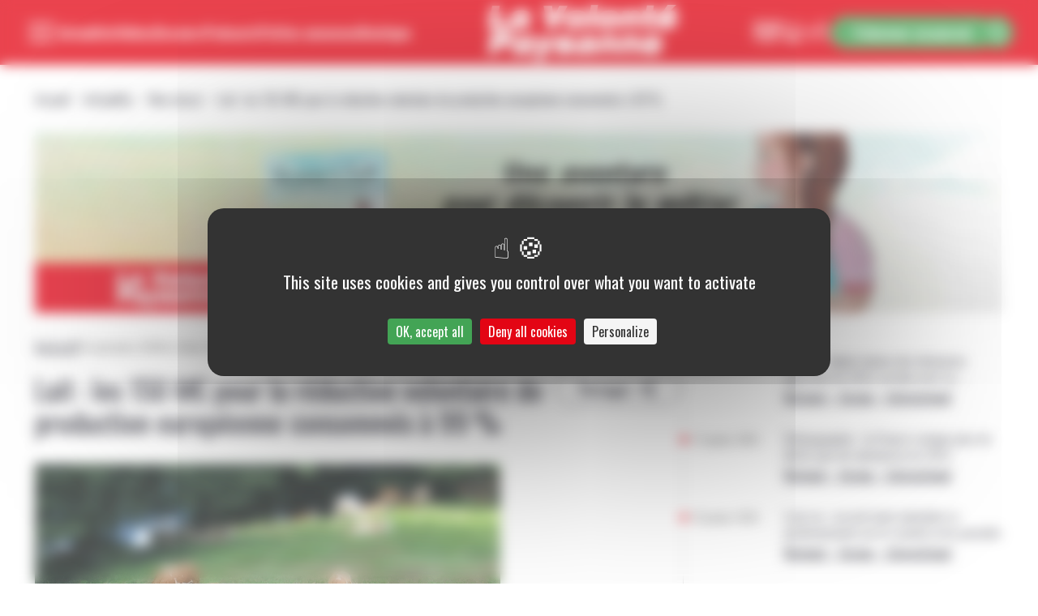

--- FILE ---
content_type: text/html; charset=UTF-8
request_url: https://lavolontepaysanne.fr/lait-les-150-mpour-la-reduction-volontaire-de-production-europeenne-consommes-a-99/
body_size: 30595
content:
<!DOCTYPE html>
<html lang="en" class="overflow-auto scroll-pt-[77px] md:scroll-pt-[85px]">
<head>
    <meta charset="UTF-8">
    <meta http-equiv="X-UA-Compatible" content="IE=edge">
    <meta name="viewport" content="width=device-width, initial-scale=1.0">
    <link rel="apple-touch-icon" sizes="180x180" href="https://lavolontepaysanne.fr/wp-content/themes/septime/images/favicons/apple-touch-icon.png">
    <link rel="icon" type="image/png" sizes="32x32" href="https://lavolontepaysanne.fr/wp-content/themes/septime/images/favicons/favicon-32x32.png">
    <link rel="icon" type="image/png" sizes="16x16" href="https://lavolontepaysanne.fr/wp-content/themes/septime/images/favicons/favicon-16x16.png">
    <link rel="manifest" href="https://lavolontepaysanne.fr/wp-content/themes/septime/images/favicons/site.webmanifest">
    <link rel="mask-icon" href="https://lavolontepaysanne.fr/wp-content/themes/septime/images/favicons/safari-pinned-tab.svg" color="#e30513">
    <meta name="msapplication-TileColor" content="#ffffff">
    <meta name="theme-color" content="#ffffff">
    <meta name='robots' content='index, follow, max-image-preview:large, max-snippet:-1, max-video-preview:-1' />
	<style>img:is([sizes="auto" i], [sizes^="auto," i]) { contain-intrinsic-size: 3000px 1500px }</style>
	<link rel="dns-prefetch" href="//tarteaucitron.io"><link rel="preconnect" href="https://tarteaucitron.io" crossorigin=""><!--cloudflare-no-transform--><script type="text/javascript" src="https://tarteaucitron.io/load.js?domain=lavolontepaysanne.fr&uuid=39980da990cc9c3d2db625cf65c775588149277a"></script>
	<title>Lait : les 150 M€ pour la réduction volontaire de production européenne consommés à 99 % - La Volonté Paysanne</title>
	<link rel="canonical" href="https://lavolontepaysanne.fr/lait-les-150-me-pour-la-reduction-volontaire-de-production-europeenne-consommes-a-99/" />
	<meta property="og:locale" content="fr_FR" />
	<meta property="og:type" content="article" />
	<meta property="og:title" content="Lait : les 150 M€ pour la réduction volontaire de production européenne consommés à 99 % - La Volonté Paysanne" />
	<meta property="og:description" content="Sur les 10,7 millions de tonnes de lait non produits que la Commission européenne proposait de soutenir (avec un budget de 150 millions €), les demandes déposées au 21 septembre, échéance du premier appel d’offres, ont déjà atteint 10,6 Mt. 52 101 producteurs de l&rsquo;UE se sont engagés a réduire leur production, en moyenne de [&hellip;]" />
	<meta property="og:url" content="https://lavolontepaysanne.fr/lait-les-150-me-pour-la-reduction-volontaire-de-production-europeenne-consommes-a-99/" />
	<meta property="og:site_name" content="La Volonté Paysanne" />
	<meta property="article:publisher" content="http://www.facebook.com/pages/La-Volont-Paysanne/310684535693991" />
	<meta property="article:published_time" content="2016-09-27T22:00:00+00:00" />
	<meta property="article:modified_time" content="2024-02-26T10:41:23+00:00" />
	<meta property="og:image" content="https://lavolontepaysanne.fr/wp-content/uploads/2024/02/vachelait16.gif" />
	<meta property="og:image:width" content="574" />
	<meta property="og:image:height" content="319" />
	<meta property="og:image:type" content="image/gif" />
	<meta name="author" content="Didier Bouville" />
	<meta name="twitter:card" content="summary_large_image" />
	<meta name="twitter:creator" content="@volontepaysanne" />
	<meta name="twitter:site" content="@volontepaysanne" />
	<meta name="twitter:label1" content="Écrit par" />
	<meta name="twitter:data1" content="Didier Bouville" />
	<meta name="twitter:label2" content="Durée de lecture estimée" />
	<meta name="twitter:data2" content="2 minutes" />
	<script type="application/ld+json" class="yoast-schema-graph">{"@context":"https://schema.org","@graph":[{"@type":"Article","@id":"https://lavolontepaysanne.fr/lait-les-150-me-pour-la-reduction-volontaire-de-production-europeenne-consommes-a-99/#article","isPartOf":{"@id":"https://lavolontepaysanne.fr/lait-les-150-me-pour-la-reduction-volontaire-de-production-europeenne-consommes-a-99/"},"author":{"name":"Didier Bouville","@id":"https://lavolontepaysanne.fr/#/schema/person/90e0c87bb60dcbb1dd53fdf21e51af89"},"headline":"Lait : les 150 M€ pour la réduction volontaire de production européenne consommés à 99 %","datePublished":"2016-09-27T22:00:00+00:00","dateModified":"2024-02-26T10:41:23+00:00","mainEntityOfPage":{"@id":"https://lavolontepaysanne.fr/lait-les-150-me-pour-la-reduction-volontaire-de-production-europeenne-consommes-a-99/"},"wordCount":510,"commentCount":0,"publisher":{"@id":"https://lavolontepaysanne.fr/#organization"},"image":{"@id":"https://lavolontepaysanne.fr/lait-les-150-me-pour-la-reduction-volontaire-de-production-europeenne-consommes-a-99/#primaryimage"},"thumbnailUrl":"https://lavolontepaysanne.fr/wp-content/uploads/2024/02/vachelait16.gif","keywords":["Éleveurs","Fnpl","Lait"],"articleSection":["National"],"inLanguage":"fr-FR","potentialAction":[{"@type":"CommentAction","name":"Comment","target":["https://lavolontepaysanne.fr/lait-les-150-me-pour-la-reduction-volontaire-de-production-europeenne-consommes-a-99/#respond"]}]},{"@type":"WebPage","@id":"https://lavolontepaysanne.fr/lait-les-150-me-pour-la-reduction-volontaire-de-production-europeenne-consommes-a-99/","url":"https://lavolontepaysanne.fr/lait-les-150-me-pour-la-reduction-volontaire-de-production-europeenne-consommes-a-99/","name":"Lait : les 150 M€ pour la réduction volontaire de production européenne consommés à 99 % - La Volonté Paysanne","isPartOf":{"@id":"https://lavolontepaysanne.fr/#website"},"primaryImageOfPage":{"@id":"https://lavolontepaysanne.fr/lait-les-150-me-pour-la-reduction-volontaire-de-production-europeenne-consommes-a-99/#primaryimage"},"image":{"@id":"https://lavolontepaysanne.fr/lait-les-150-me-pour-la-reduction-volontaire-de-production-europeenne-consommes-a-99/#primaryimage"},"thumbnailUrl":"https://lavolontepaysanne.fr/wp-content/uploads/2024/02/vachelait16.gif","datePublished":"2016-09-27T22:00:00+00:00","dateModified":"2024-02-26T10:41:23+00:00","breadcrumb":{"@id":"https://lavolontepaysanne.fr/lait-les-150-me-pour-la-reduction-volontaire-de-production-europeenne-consommes-a-99/#breadcrumb"},"inLanguage":"fr-FR","potentialAction":[{"@type":"ReadAction","target":["https://lavolontepaysanne.fr/lait-les-150-me-pour-la-reduction-volontaire-de-production-europeenne-consommes-a-99/"]}]},{"@type":"ImageObject","inLanguage":"fr-FR","@id":"https://lavolontepaysanne.fr/lait-les-150-me-pour-la-reduction-volontaire-de-production-europeenne-consommes-a-99/#primaryimage","url":"https://lavolontepaysanne.fr/wp-content/uploads/2024/02/vachelait16.gif","contentUrl":"https://lavolontepaysanne.fr/wp-content/uploads/2024/02/vachelait16.gif","width":574,"height":319},{"@type":"BreadcrumbList","@id":"https://lavolontepaysanne.fr/lait-les-150-me-pour-la-reduction-volontaire-de-production-europeenne-consommes-a-99/#breadcrumb","itemListElement":[{"@type":"ListItem","position":1,"name":"Accueil","item":"https://lavolontepaysanne.fr/"},{"@type":"ListItem","position":2,"name":"Actualités","item":"https://lavolontepaysanne.fr/actualites/"},{"@type":"ListItem","position":3,"name":"Non classé","item":"https://lavolontepaysanne.fr/category/non-classe/"},{"@type":"ListItem","position":4,"name":"Lait : les 150 M€ pour la réduction volontaire de production européenne consommés à 99 %"}]},{"@type":"WebSite","@id":"https://lavolontepaysanne.fr/#website","url":"https://lavolontepaysanne.fr/","name":"La Volonté Paysanne","description":"","publisher":{"@id":"https://lavolontepaysanne.fr/#organization"},"potentialAction":[{"@type":"SearchAction","target":{"@type":"EntryPoint","urlTemplate":"https://lavolontepaysanne.fr/?s={search_term_string}"},"query-input":{"@type":"PropertyValueSpecification","valueRequired":true,"valueName":"search_term_string"}}],"inLanguage":"fr-FR"},{"@type":"Organization","@id":"https://lavolontepaysanne.fr/#organization","name":"La Volonté Paysanne","url":"https://lavolontepaysanne.fr/","logo":{"@type":"ImageObject","inLanguage":"fr-FR","@id":"https://lavolontepaysanne.fr/#/schema/logo/image/","url":"https://lavolontepaysanne.fr/wp-content/uploads/2023/07/logo-vp.png","contentUrl":"https://lavolontepaysanne.fr/wp-content/uploads/2023/07/logo-vp.png","width":627,"height":182,"caption":"La Volonté Paysanne"},"image":{"@id":"https://lavolontepaysanne.fr/#/schema/logo/image/"},"sameAs":["http://www.facebook.com/pages/La-Volont-Paysanne/310684535693991","https://x.com/volontepaysanne","http://www.dailymotion.com/La_Volonte_Paysanne"]},{"@type":"Person","@id":"https://lavolontepaysanne.fr/#/schema/person/90e0c87bb60dcbb1dd53fdf21e51af89","name":"Didier Bouville"}]}</script>


<link rel='stylesheet' id='main-css' href='https://lavolontepaysanne.fr/wp-content/themes/septime/dist/assets/main-67f89a7f.css?ver=6.7.4' type='text/css' media='all' />
<link rel='stylesheet' id='wp-block-library-css' href='https://lavolontepaysanne.fr/wp-includes/css/dist/block-library/style.min.css?ver=6.7.4' type='text/css' media='all' />
<style id='wp-block-library-inline-css' type='text/css'>
.is-style-cap {font-weight: bold}
.is-style-full-width img { max-width: auto; width: 100% !important; height: auto; object-fit: contain; }
</style>
<style id='classic-theme-styles-inline-css' type='text/css'>
/*! This file is auto-generated */
.wp-block-button__link{color:#fff;background-color:#32373c;border-radius:9999px;box-shadow:none;text-decoration:none;padding:calc(.667em + 2px) calc(1.333em + 2px);font-size:1.125em}.wp-block-file__button{background:#32373c;color:#fff;text-decoration:none}
</style>
<style id='global-styles-inline-css' type='text/css'>
:root{--wp--preset--aspect-ratio--square: 1;--wp--preset--aspect-ratio--4-3: 4/3;--wp--preset--aspect-ratio--3-4: 3/4;--wp--preset--aspect-ratio--3-2: 3/2;--wp--preset--aspect-ratio--2-3: 2/3;--wp--preset--aspect-ratio--16-9: 16/9;--wp--preset--aspect-ratio--9-16: 9/16;--wp--preset--color--black: #000000;--wp--preset--color--cyan-bluish-gray: #abb8c3;--wp--preset--color--white: #ffffff;--wp--preset--color--pale-pink: #f78da7;--wp--preset--color--vivid-red: #cf2e2e;--wp--preset--color--luminous-vivid-orange: #ff6900;--wp--preset--color--luminous-vivid-amber: #fcb900;--wp--preset--color--light-green-cyan: #7bdcb5;--wp--preset--color--vivid-green-cyan: #00d084;--wp--preset--color--pale-cyan-blue: #8ed1fc;--wp--preset--color--vivid-cyan-blue: #0693e3;--wp--preset--color--vivid-purple: #9b51e0;--wp--preset--gradient--vivid-cyan-blue-to-vivid-purple: linear-gradient(135deg,rgba(6,147,227,1) 0%,rgb(155,81,224) 100%);--wp--preset--gradient--light-green-cyan-to-vivid-green-cyan: linear-gradient(135deg,rgb(122,220,180) 0%,rgb(0,208,130) 100%);--wp--preset--gradient--luminous-vivid-amber-to-luminous-vivid-orange: linear-gradient(135deg,rgba(252,185,0,1) 0%,rgba(255,105,0,1) 100%);--wp--preset--gradient--luminous-vivid-orange-to-vivid-red: linear-gradient(135deg,rgba(255,105,0,1) 0%,rgb(207,46,46) 100%);--wp--preset--gradient--very-light-gray-to-cyan-bluish-gray: linear-gradient(135deg,rgb(238,238,238) 0%,rgb(169,184,195) 100%);--wp--preset--gradient--cool-to-warm-spectrum: linear-gradient(135deg,rgb(74,234,220) 0%,rgb(151,120,209) 20%,rgb(207,42,186) 40%,rgb(238,44,130) 60%,rgb(251,105,98) 80%,rgb(254,248,76) 100%);--wp--preset--gradient--blush-light-purple: linear-gradient(135deg,rgb(255,206,236) 0%,rgb(152,150,240) 100%);--wp--preset--gradient--blush-bordeaux: linear-gradient(135deg,rgb(254,205,165) 0%,rgb(254,45,45) 50%,rgb(107,0,62) 100%);--wp--preset--gradient--luminous-dusk: linear-gradient(135deg,rgb(255,203,112) 0%,rgb(199,81,192) 50%,rgb(65,88,208) 100%);--wp--preset--gradient--pale-ocean: linear-gradient(135deg,rgb(255,245,203) 0%,rgb(182,227,212) 50%,rgb(51,167,181) 100%);--wp--preset--gradient--electric-grass: linear-gradient(135deg,rgb(202,248,128) 0%,rgb(113,206,126) 100%);--wp--preset--gradient--midnight: linear-gradient(135deg,rgb(2,3,129) 0%,rgb(40,116,252) 100%);--wp--preset--font-size--small: 13px;--wp--preset--font-size--medium: 20px;--wp--preset--font-size--large: 36px;--wp--preset--font-size--x-large: 42px;--wp--preset--spacing--20: 0.44rem;--wp--preset--spacing--30: 0.67rem;--wp--preset--spacing--40: 1rem;--wp--preset--spacing--50: 1.5rem;--wp--preset--spacing--60: 2.25rem;--wp--preset--spacing--70: 3.38rem;--wp--preset--spacing--80: 5.06rem;--wp--preset--shadow--natural: 6px 6px 9px rgba(0, 0, 0, 0.2);--wp--preset--shadow--deep: 12px 12px 50px rgba(0, 0, 0, 0.4);--wp--preset--shadow--sharp: 6px 6px 0px rgba(0, 0, 0, 0.2);--wp--preset--shadow--outlined: 6px 6px 0px -3px rgba(255, 255, 255, 1), 6px 6px rgba(0, 0, 0, 1);--wp--preset--shadow--crisp: 6px 6px 0px rgba(0, 0, 0, 1);}:where(.is-layout-flex){gap: 0.5em;}:where(.is-layout-grid){gap: 0.5em;}body .is-layout-flex{display: flex;}.is-layout-flex{flex-wrap: wrap;align-items: center;}.is-layout-flex > :is(*, div){margin: 0;}body .is-layout-grid{display: grid;}.is-layout-grid > :is(*, div){margin: 0;}:where(.wp-block-columns.is-layout-flex){gap: 2em;}:where(.wp-block-columns.is-layout-grid){gap: 2em;}:where(.wp-block-post-template.is-layout-flex){gap: 1.25em;}:where(.wp-block-post-template.is-layout-grid){gap: 1.25em;}.has-black-color{color: var(--wp--preset--color--black) !important;}.has-cyan-bluish-gray-color{color: var(--wp--preset--color--cyan-bluish-gray) !important;}.has-white-color{color: var(--wp--preset--color--white) !important;}.has-pale-pink-color{color: var(--wp--preset--color--pale-pink) !important;}.has-vivid-red-color{color: var(--wp--preset--color--vivid-red) !important;}.has-luminous-vivid-orange-color{color: var(--wp--preset--color--luminous-vivid-orange) !important;}.has-luminous-vivid-amber-color{color: var(--wp--preset--color--luminous-vivid-amber) !important;}.has-light-green-cyan-color{color: var(--wp--preset--color--light-green-cyan) !important;}.has-vivid-green-cyan-color{color: var(--wp--preset--color--vivid-green-cyan) !important;}.has-pale-cyan-blue-color{color: var(--wp--preset--color--pale-cyan-blue) !important;}.has-vivid-cyan-blue-color{color: var(--wp--preset--color--vivid-cyan-blue) !important;}.has-vivid-purple-color{color: var(--wp--preset--color--vivid-purple) !important;}.has-black-background-color{background-color: var(--wp--preset--color--black) !important;}.has-cyan-bluish-gray-background-color{background-color: var(--wp--preset--color--cyan-bluish-gray) !important;}.has-white-background-color{background-color: var(--wp--preset--color--white) !important;}.has-pale-pink-background-color{background-color: var(--wp--preset--color--pale-pink) !important;}.has-vivid-red-background-color{background-color: var(--wp--preset--color--vivid-red) !important;}.has-luminous-vivid-orange-background-color{background-color: var(--wp--preset--color--luminous-vivid-orange) !important;}.has-luminous-vivid-amber-background-color{background-color: var(--wp--preset--color--luminous-vivid-amber) !important;}.has-light-green-cyan-background-color{background-color: var(--wp--preset--color--light-green-cyan) !important;}.has-vivid-green-cyan-background-color{background-color: var(--wp--preset--color--vivid-green-cyan) !important;}.has-pale-cyan-blue-background-color{background-color: var(--wp--preset--color--pale-cyan-blue) !important;}.has-vivid-cyan-blue-background-color{background-color: var(--wp--preset--color--vivid-cyan-blue) !important;}.has-vivid-purple-background-color{background-color: var(--wp--preset--color--vivid-purple) !important;}.has-black-border-color{border-color: var(--wp--preset--color--black) !important;}.has-cyan-bluish-gray-border-color{border-color: var(--wp--preset--color--cyan-bluish-gray) !important;}.has-white-border-color{border-color: var(--wp--preset--color--white) !important;}.has-pale-pink-border-color{border-color: var(--wp--preset--color--pale-pink) !important;}.has-vivid-red-border-color{border-color: var(--wp--preset--color--vivid-red) !important;}.has-luminous-vivid-orange-border-color{border-color: var(--wp--preset--color--luminous-vivid-orange) !important;}.has-luminous-vivid-amber-border-color{border-color: var(--wp--preset--color--luminous-vivid-amber) !important;}.has-light-green-cyan-border-color{border-color: var(--wp--preset--color--light-green-cyan) !important;}.has-vivid-green-cyan-border-color{border-color: var(--wp--preset--color--vivid-green-cyan) !important;}.has-pale-cyan-blue-border-color{border-color: var(--wp--preset--color--pale-cyan-blue) !important;}.has-vivid-cyan-blue-border-color{border-color: var(--wp--preset--color--vivid-cyan-blue) !important;}.has-vivid-purple-border-color{border-color: var(--wp--preset--color--vivid-purple) !important;}.has-vivid-cyan-blue-to-vivid-purple-gradient-background{background: var(--wp--preset--gradient--vivid-cyan-blue-to-vivid-purple) !important;}.has-light-green-cyan-to-vivid-green-cyan-gradient-background{background: var(--wp--preset--gradient--light-green-cyan-to-vivid-green-cyan) !important;}.has-luminous-vivid-amber-to-luminous-vivid-orange-gradient-background{background: var(--wp--preset--gradient--luminous-vivid-amber-to-luminous-vivid-orange) !important;}.has-luminous-vivid-orange-to-vivid-red-gradient-background{background: var(--wp--preset--gradient--luminous-vivid-orange-to-vivid-red) !important;}.has-very-light-gray-to-cyan-bluish-gray-gradient-background{background: var(--wp--preset--gradient--very-light-gray-to-cyan-bluish-gray) !important;}.has-cool-to-warm-spectrum-gradient-background{background: var(--wp--preset--gradient--cool-to-warm-spectrum) !important;}.has-blush-light-purple-gradient-background{background: var(--wp--preset--gradient--blush-light-purple) !important;}.has-blush-bordeaux-gradient-background{background: var(--wp--preset--gradient--blush-bordeaux) !important;}.has-luminous-dusk-gradient-background{background: var(--wp--preset--gradient--luminous-dusk) !important;}.has-pale-ocean-gradient-background{background: var(--wp--preset--gradient--pale-ocean) !important;}.has-electric-grass-gradient-background{background: var(--wp--preset--gradient--electric-grass) !important;}.has-midnight-gradient-background{background: var(--wp--preset--gradient--midnight) !important;}.has-small-font-size{font-size: var(--wp--preset--font-size--small) !important;}.has-medium-font-size{font-size: var(--wp--preset--font-size--medium) !important;}.has-large-font-size{font-size: var(--wp--preset--font-size--large) !important;}.has-x-large-font-size{font-size: var(--wp--preset--font-size--x-large) !important;}
:where(.wp-block-post-template.is-layout-flex){gap: 1.25em;}:where(.wp-block-post-template.is-layout-grid){gap: 1.25em;}
:where(.wp-block-columns.is-layout-flex){gap: 2em;}:where(.wp-block-columns.is-layout-grid){gap: 2em;}
:root :where(.wp-block-pullquote){font-size: 1.5em;line-height: 1.6;}
</style>
<link rel='stylesheet' id='contact-form-7-css' href='https://lavolontepaysanne.fr/wp-content/plugins/contact-form-7/includes/css/styles.css?ver=6.1.4' type='text/css' media='all' />
<link rel='stylesheet' id='fancybox-for-wp-css' href='https://lavolontepaysanne.fr/wp-content/plugins/fancybox-for-wordpress/assets/css/fancybox.css?ver=1.3.4' type='text/css' media='all' />
<link rel='stylesheet' id='woocommerce-layout-css' href='https://lavolontepaysanne.fr/wp-content/plugins/woocommerce/assets/css/woocommerce-layout.css?ver=10.3.7' type='text/css' media='all' />
<link rel='stylesheet' id='woocommerce-smallscreen-css' href='https://lavolontepaysanne.fr/wp-content/plugins/woocommerce/assets/css/woocommerce-smallscreen.css?ver=10.3.7' type='text/css' media='only screen and (max-width: 768px)' />
<link rel='stylesheet' id='woocommerce-general-css' href='https://lavolontepaysanne.fr/wp-content/plugins/woocommerce/assets/css/woocommerce.css?ver=10.3.7' type='text/css' media='all' />
<style id='woocommerce-inline-inline-css' type='text/css'>
.woocommerce form .form-row .required { visibility: visible; }
</style>
<link rel='stylesheet' id='brands-styles-css' href='https://lavolontepaysanne.fr/wp-content/plugins/woocommerce/assets/css/brands.css?ver=10.3.7' type='text/css' media='all' />
<link rel='stylesheet' id='shop-products-blocks-css' href='https://lavolontepaysanne.fr/wp-content/plugins/woo-gutenberg-products-block/build/all-products.css?ver=0.4' type='text/css' media='all' />
<link rel='stylesheet' id='dearpdf-style-css' href='https://lavolontepaysanne.fr/wp-content/plugins/dearpdf-lite/assets/css/dearpdf.min.css?ver=2.0.38' type='text/css' media='all' />
<script type="text/javascript" id="wp-sentry-browser-js-extra">
/* <![CDATA[ */
var wp_sentry = {"dsn":"https:\/\/2b307d09e75f40089f10c844fff2c0e8@sentry.septime.net\/69","tracesSampleRate":"0","environment":"prod","release":"0.4","context":{"tags":{"wordpress":"6.7.4","language":"fr-FR"},"user":{"id":0,"name":"anonymous"}}};
/* ]]> */
</script>
<script type="text/javascript" src="https://lavolontepaysanne.fr/wp-content/plugins/wp-sentry-integration/public/wp-sentry-browser.min.js?ver=4.18.0" id="wp-sentry-browser-js"></script>
<script type="text/javascript" src="https://lavolontepaysanne.fr/wp-content/themes/septime/dist/assets/main-7ea60019.js?ver=6.7.4" id="main-js" defer="defer" data-wp-strategy="defer"></script>
<script type="text/javascript" src="https://lavolontepaysanne.fr/wp-includes/js/jquery/jquery.min.js?ver=3.7.1" id="jquery-core-js"></script>
<script type="text/javascript" src="https://lavolontepaysanne.fr/wp-includes/js/jquery/jquery-migrate.min.js?ver=3.4.1" id="jquery-migrate-js"></script>
<script type="text/javascript" src="https://lavolontepaysanne.fr/wp-content/plugins/fancybox-for-wordpress/assets/js/purify.min.js?ver=1.3.4" id="purify-js"></script>
<script type="text/javascript" src="https://lavolontepaysanne.fr/wp-content/plugins/fancybox-for-wordpress/assets/js/jquery.fancybox.js?ver=1.3.4" id="fancybox-for-wp-js"></script>
<script type="text/javascript" id="3d-flip-book-client-locale-loader-js-extra">
/* <![CDATA[ */
var FB3D_CLIENT_LOCALE = {"ajaxurl":"https:\/\/lavolontepaysanne.fr\/wp-admin\/admin-ajax.php","dictionary":{"Table of contents":"Recherche","Close":"Fermer","Bookmarks":"Marque-pages","Thumbnails":"Miniatures","Search":"Recherche","Share":"Partager","Facebook":"Facebook","Twitter":"Twitter","Email":"Email","Play":"Play","Previous page":"Page pr\u00e9c\u00e9dente","Next page":"Page suivante","Zoom in":"Zoom avant","Zoom out":"Zoom arri\u00e8re","Fit view":"Vue d'ensemble","Auto play":"Auto play","Full screen":"Plein \u00e9cran","More":"More","Smart pan":"Smart pan","Single page":"Mode page unique","Sounds":"Sons","Stats":"Statistiques","Print":"Imprimer","Download":"T\u00e9l\u00e9charger","Goto first page":"Aller \u00e0 la premi\u00e8re page","Goto last page":"Aller \u00e0 la derni\u00e8re page"},"images":"https:\/\/lavolontepaysanne.fr\/wp-content\/plugins\/interactive-3d-flipbook-powered-physics-engine\/assets\/images\/","jsData":{"urls":[],"posts":{"ids_mis":[],"ids":[]},"pages":[],"firstPages":[],"bookCtrlProps":[],"bookTemplates":[]},"key":"3d-flip-book","pdfJS":{"pdfJsLib":"https:\/\/lavolontepaysanne.fr\/wp-content\/plugins\/interactive-3d-flipbook-powered-physics-engine\/assets\/js\/pdf.min.js?ver=4.3.136","pdfJsWorker":"https:\/\/lavolontepaysanne.fr\/wp-content\/plugins\/interactive-3d-flipbook-powered-physics-engine\/assets\/js\/pdf.worker.js?ver=4.3.136","stablePdfJsLib":"https:\/\/lavolontepaysanne.fr\/wp-content\/plugins\/interactive-3d-flipbook-powered-physics-engine\/assets\/js\/stable\/pdf.min.js?ver=2.5.207","stablePdfJsWorker":"https:\/\/lavolontepaysanne.fr\/wp-content\/plugins\/interactive-3d-flipbook-powered-physics-engine\/assets\/js\/stable\/pdf.worker.js?ver=2.5.207","pdfJsCMapUrl":"https:\/\/lavolontepaysanne.fr\/wp-content\/plugins\/interactive-3d-flipbook-powered-physics-engine\/assets\/cmaps\/"},"cacheurl":"https:\/\/lavolontepaysanne.fr\/wp-content\/uploads\/3d-flip-book\/cache\/","pluginsurl":"https:\/\/lavolontepaysanne.fr\/wp-content\/plugins\/","pluginurl":"https:\/\/lavolontepaysanne.fr\/wp-content\/plugins\/interactive-3d-flipbook-powered-physics-engine\/","thumbnailSize":{"width":"330","height":"200"},"version":"1.16.17"};
/* ]]> */
</script>
<script type="text/javascript" src="https://lavolontepaysanne.fr/wp-content/plugins/interactive-3d-flipbook-powered-physics-engine/assets/js/client-locale-loader.js?ver=1.16.17" id="3d-flip-book-client-locale-loader-js" async="async" data-wp-strategy="async"></script>
<script type="text/javascript" src="https://lavolontepaysanne.fr/wp-content/plugins/woocommerce/assets/js/jquery-blockui/jquery.blockUI.min.js?ver=2.7.0-wc.10.3.7" id="wc-jquery-blockui-js" defer="defer" data-wp-strategy="defer"></script>
<script type="text/javascript" src="https://lavolontepaysanne.fr/wp-content/plugins/woocommerce/assets/js/js-cookie/js.cookie.min.js?ver=2.1.4-wc.10.3.7" id="wc-js-cookie-js" defer="defer" data-wp-strategy="defer"></script>
<script type="text/javascript" id="woocommerce-js-extra">
/* <![CDATA[ */
var woocommerce_params = {"ajax_url":"\/wp-admin\/admin-ajax.php","wc_ajax_url":"\/?wc-ajax=%%endpoint%%","i18n_password_show":"Afficher le mot de passe","i18n_password_hide":"Masquer le mot de passe"};
/* ]]> */
</script>
<script type="text/javascript" src="https://lavolontepaysanne.fr/wp-content/plugins/woocommerce/assets/js/frontend/woocommerce.min.js?ver=10.3.7" id="woocommerce-js" defer="defer" data-wp-strategy="defer"></script>
<link rel="alternate" title="oEmbed (JSON)" type="application/json+oembed" href="https://lavolontepaysanne.fr/wp-json/oembed/1.0/embed?url=https%3A%2F%2Flavolontepaysanne.fr%2Flait-les-150-mpour-la-reduction-volontaire-de-production-europeenne-consommes-a-99%2F" />
<link rel="alternate" title="oEmbed (XML)" type="text/xml+oembed" href="https://lavolontepaysanne.fr/wp-json/oembed/1.0/embed?url=https%3A%2F%2Flavolontepaysanne.fr%2Flait-les-150-mpour-la-reduction-volontaire-de-production-europeenne-consommes-a-99%2F&#038;format=xml" />

<!-- Fancybox for WordPress v3.3.7 -->
<style type="text/css">
	.fancybox-slide--image .fancybox-content{background-color: #FFFFFF}div.fancybox-caption{display:none !important;}
	
	img.fancybox-image{border-width:10px;border-color:#FFFFFF;border-style:solid;}
	div.fancybox-bg{background-color:rgba(102,102,102,0.3);opacity:1 !important;}div.fancybox-content{border-color:#FFFFFF}
	div#fancybox-title{background-color:#FFFFFF}
	div.fancybox-content{background-color:#FFFFFF}
	div#fancybox-title-inside{color:#333333}
	
	
	
	div.fancybox-caption p.caption-title{display:inline-block}
	div.fancybox-caption p.caption-title{font-size:14px}
	div.fancybox-caption p.caption-title{color:#333333}
	div.fancybox-caption {color:#333333}div.fancybox-caption p.caption-title {background:#fff; width:auto;padding:10px 30px;}div.fancybox-content p.caption-title{color:#333333;margin: 0;padding: 5px 0;}
</style><script type="text/javascript">
	jQuery(function () {

		var mobileOnly = false;
		
		if (mobileOnly) {
			return;
		}

		jQuery.fn.getTitle = function () { // Copy the title of every IMG tag and add it to its parent A so that fancybox can show titles
			var arr = jQuery("a[data-fancybox]");jQuery.each(arr, function() {var title = jQuery(this).children("img").attr("title") || '';var figCaptionHtml = jQuery(this).next("figcaption").html() || '';var processedCaption = figCaptionHtml;if (figCaptionHtml.length && typeof DOMPurify === 'function') {processedCaption = DOMPurify.sanitize(figCaptionHtml, {USE_PROFILES: {html: true}});} else if (figCaptionHtml.length) {processedCaption = jQuery("<div>").text(figCaptionHtml).html();}var newTitle = title;if (processedCaption.length) {newTitle = title.length ? title + " " + processedCaption : processedCaption;}if (newTitle.length) {jQuery(this).attr("title", newTitle);}});		}

		// Supported file extensions

				var thumbnails = jQuery("a:has(img)").not(".nolightbox").not('.envira-gallery-link').not('.ngg-simplelightbox').filter(function () {
			return /\.(jpe?g|png|gif|mp4|webp|bmp|pdf)(\?[^/]*)*$/i.test(jQuery(this).attr('href'))
		});
		

		// Add data-type iframe for links that are not images or videos.
		var iframeLinks = jQuery('.fancyboxforwp').filter(function () {
			return !/\.(jpe?g|png|gif|mp4|webp|bmp|pdf)(\?[^/]*)*$/i.test(jQuery(this).attr('href'))
		}).filter(function () {
			return !/vimeo|youtube/i.test(jQuery(this).attr('href'))
		});
		iframeLinks.attr({"data-type": "iframe"}).getTitle();

				// Gallery All
		thumbnails.addClass("fancyboxforwp").attr("data-fancybox", "gallery").getTitle();
		iframeLinks.attr({"data-fancybox": "gallery"}).getTitle();

		// Gallery type NONE
		
		// Call fancybox and apply it on any link with a rel atribute that starts with "fancybox", with the options set on the admin panel
		jQuery("a.fancyboxforwp").fancyboxforwp({
			loop: false,
			smallBtn: false,
			zoomOpacity: "auto",
			animationEffect: "fade",
			animationDuration: 500,
			transitionEffect: "fade",
			transitionDuration: "300",
			overlayShow: true,
			overlayOpacity: "0.3",
			titleShow: true,
			titlePosition: "inside",
			keyboard: true,
			showCloseButton: false,
			arrows: true,
			clickContent:false,
			clickSlide: "close",
			mobile: {
				clickContent: function (current, event) {
					return current.type === "image" ? "toggleControls" : false;
				},
				clickSlide: function (current, event) {
					return current.type === "image" ? "close" : "close";
				},
			},
			wheel: false,
			toolbar: true,
			preventCaptionOverlap: true,
			onInit: function() { },			onDeactivate
	: function() { },		beforeClose: function() { },			afterShow: function(instance) { jQuery( ".fancybox-image" ).on("click", function( ){ ( instance.isScaledDown() ) ? instance.scaleToActual() : instance.scaleToFit() }) },				afterClose: function() { },					caption : function( instance, item ) {var title = "";if("undefined" != typeof jQuery(this).context ){var title = jQuery(this).context.title;} else { var title = ("undefined" != typeof jQuery(this).attr("title")) ? jQuery(this).attr("title") : false;}var caption = jQuery(this).data('caption') || '';if ( item.type === 'image' && title.length ) {caption = (caption.length ? caption + '<br />' : '') + '<p class="caption-title">'+jQuery("<div>").text(title).html()+'</p>' ;}if (typeof DOMPurify === "function" && caption.length) { return DOMPurify.sanitize(caption, {USE_PROFILES: {html: true}}); } else { return jQuery("<div>").text(caption).html(); }},
		afterLoad : function( instance, current ) {var captionContent = current.opts.caption || '';var sanitizedCaptionString = '';if (typeof DOMPurify === 'function' && captionContent.length) {sanitizedCaptionString = DOMPurify.sanitize(captionContent, {USE_PROFILES: {html: true}});} else if (captionContent.length) { sanitizedCaptionString = jQuery("<div>").text(captionContent).html();}if (sanitizedCaptionString.length) { current.$content.append(jQuery('<div class=\"fancybox-custom-caption inside-caption\" style=\" position: absolute;left:0;right:0;color:#000;margin:0 auto;bottom:0;text-align:center;background-color:#FFFFFF \"></div>').html(sanitizedCaptionString)); }},
			})
		;

			})
</script>
<!-- END Fancybox for WordPress -->
	<noscript><style>.woocommerce-product-gallery{ opacity: 1 !important; }</style></noscript>
	<script data-cfasync="false"> var dearPdfLocation = "https://lavolontepaysanne.fr/wp-content/plugins/dearpdf-lite/assets/"; var dearpdfWPGlobal = [];</script>    <link rel="preconnect" href="https://fonts.googleapis.com">
    <link rel="preconnect" href="https://fonts.gstatic.com" crossorigin>
    <link href="https://fonts.googleapis.com/css2?family=Oswald:wght@300;400;500;700&display=swap"
      rel="stylesheet">
  <style>
    [x-cloak] {display: none;}
    :root {--woocommerce: #43a455 !important; }
    /* Avoid violet FOUC */
    .woocommerce:where(body:not(.woocommerce-block-theme-has-button-styles)) #respond input#submit.alt, .woocommerce:where(body:not(.woocommerce-block-theme-has-button-styles)) a.button.alt, .woocommerce:where(body:not(.woocommerce-block-theme-has-button-styles)) button.button.alt, .woocommerce:where(body:not(.woocommerce-block-theme-has-button-styles)) input.button.alt, :where(body:not(.woocommerce-block-theme-has-button-styles)) .woocommerce #respond input#submit.alt, :where(body:not(.woocommerce-block-theme-has-button-styles)) .woocommerce a.button.alt, :where(body:not(.woocommerce-block-theme-has-button-styles)) .woocommerce button.button.alt, :where(body:not(.woocommerce-block-theme-has-button-styles)) .woocommerce input.button.alt {
      background-color: #43a455;
    }
  </style>
</head>
<body class="flex flex-col min-h-full woocommerce-block-theme-has-button-styles post-template-default single single-post postid-28476 single-format-standard theme-septime woocommerce-no-js">

            <nav role="navigation" aria-label="Liens d'accessibilité" class="fixed left-2 top-2 [body.admin-bar_&]:top-[50px] z-[200]" x-data>
            <ul>
                <li class="skip-links | inline-flex p-2 bg-white">
                    <button type="button" role="link"
                            @click.prevent="$focus.within(document.querySelector('header[role=banner]')).first()"
                            class="button" data-style="link">
                        Passer directement au menu
                    </button>
                </li>
                <li class="skip-links | inline-flex p-4 bg-white">
                    <button type="button" role="link" @click.prevent="document.querySelector('main[role=main]').focus()"
                            class="button" data-style="link">
                        Passer directement au contenu principal
                    </button>
                </li>
            </ul>
        </nav>
    
    <header role="banner"  class="px-5 sm:px-base py-3 xl:py-1.5 sticky top-0 z-10 bg-vp-red" >
        <div class="flex justify-between items-center md:gap-x-5">
            <div class="absolute sm:static"><nav aria-label="Navigation principale avec sous-menus" role="navigation"
     x-data="{ lastFocused: null, lastItem: null }"
     @open="
        lastFocused = $focus.focused();
        $store.sideMenu.open();
        $nextTick(function(){ $focus.within($refs.sideWrapper).first() })
    "
        @close="
        $store.sideMenu.close()
        $event.detail.noFocus || $nextTick(function(){$focus.focus(lastFocused)});
    "
    >
    
            <button id="header-burger" class="inline-flex justify-center p-1 | text-white"
                x-ref="sideOpen"
                @click="$dispatch('open')"
                aria-controls="side-menu"
                aria-label="Ouvrir le menu principal"
                aria-expanded="false" :aria-expanded="$store.sideMenu.isOpen()">
            <svg aria-label="Ouvrir le menu" width="34" height="24" class="stroke-current" xmlns="http://www.w3.org/2000/svg" viewBox="0 0 34 24">
                <path d="M2 2h30M2 12h30M2 22h30" stroke-width="3" stroke-linecap="round"/>
            </svg>
            <span class="normal-case ml-3.5 hidden xs:block sm:hidden">Menu</span>
        </button>
    
    <div
        id="side-menu"
        x-cloak
        x-ref="sideWrapper"
        x-show="$store.sideMenu.isOpen()"
                @keyup.escape="$dispatch('close')"
        class="relative z-10 bg-transparent"
                    x-transition:enter="duration-300 ease-out"
            x-transition:enter-start="opacity-0"
            x-transition:enter-end="opacity-100"
            x-transition:leave="duration-200 ease-in"
            x-transition:leave-start="opacity-100"
            x-transition:leave-end="opacity-0"
                >

                    <div
                x-transition:enter="duration-300 ease-out"
                x-transition:enter-start="opacity-0"
                x-transition:enter-end="opacity-100"
                x-transition:leave="duration-200 ease-in"
                x-transition:leave-start="opacity-100"
                x-transition:leave-end="opacity-0"
            >
                <div class="fixed inset-0 bg-black/25"></div>
            </div>
        
        <div
            @click.outside="$dispatch('close')"
            @blur.capture="$nextTick(function(){ $refs.sideWrapper.contains($focus.focused()) || $dispatch('close', { noFocus: true }); })"
            class="  w-[min(100vw,360px)]   fixed z-10 left-0 top-0 h-full overflow-y-auto translate-x-0 [body.admin-bar_&]:pt-12 [body.admin-bar_&]:sm:pt-8"
                            x-transition:enter="duration-300 ease-out"
                x-transition:enter-start="!-translate-x-full"
                x-transition:enter-end="translate-x-0"
                x-transition:leave="duration-200 ease-in"
                x-transition:leave-start="opacity-100 !translate-x-0"
                x-transition:leave-end="opacity-0 !-translate-x-full"
                    >
            <div
                class="flex flex-col h-full bg-white text-lg font-medium"
            >
                                    <div class="flex justify-between px-5 py-4 bg-vp-red-600">
                        <button x-ref="sideClose" type="button" class="flex justify-center items-center | normal-case text-white" data-size="sm"
                            aria-label="Fermer le menu" aria-controls="side-menu"
                            @click="$dispatch('close')">
                            <svg aria-hidden="true" class="mr-3" width="26" height="26" xmlns="http://www.w3.org/2000/svg" viewBox="0 0 26 26">
                                <path d="M2.393 23.607 23.606 2.393M2.393 2.393l21.213 21.213" stroke="#fff" stroke-width="3" stroke-linecap="round"/>
                            </svg>
                            Menu
                        </button>

                        <a href="https://lavolontepaysanne.fr" aria-label="Retourner à l'accueil">
                            <svg width="166" height="48" aria-hidden="true" fill="none" xmlns="http://www.w3.org/2000/svg" viewBox="0 0 240 70">
                                <g clip-path="url(#a)" fill="#fff">
                                    <path d="M5.053 1.24.07 29.796h23.468l1.499-8.167H11.123l3.613-20.458-9.683.067ZM70.344 1.172l5.444 28.692h9.69l15.434-28.692H90.28L82.862 17.82 81.148 1.172H70.344ZM130.667.213h8.917l-5.145 29.651h-8.874l5.102-29.65ZM201.62.807l-1.157 6.916h-3.729l-1.157 7h3.686s-1.114 6.408-1.459 8.402c-.344 1.995-1.458 7.382 5.102 7.382 6.56 0 7.031-.643 7.031-.643l1.157-6.529s-1.628.213-2.572.213c-.945 0-1.973.086-1.8-1.06.172-1.144 1.415-7.807 1.415-7.807h4.2l1.157-7.001h-3.815c-.428 0-.385-.128-.302-.551.083-.423 1.114-6.365 1.114-6.365l-8.874.043h.003ZM219.704 43.604c-2.145-3.097-4.973-4.157-10.462-4.157-9.047 0-14.665 6.578-14.665 14.34 0 5.092 2.231 9.547 11.449 9.547 9.219 0 12.992-4.157 14.45-8.146h-9.388s-1.028 1.867-4.2 1.867c-3.173 0-3.643-2.46-3.643-2.884h17.407s1.35-7.254-.945-10.564l-.003-.003Zm-7.074 4.54h-8.318s1.244-2.673 4.545-2.673c3.988 0 3.773 2.674 3.773 2.674ZM238.665 11.075c-2.145-3.097-4.973-4.156-10.462-4.156-9.047 0-14.665 6.577-14.665 14.34 0 5.091 2.23 9.546 11.449 9.546s12.992-4.157 14.45-8.146h-9.388s-1.028 1.867-4.2 1.867c-3.173 0-3.643-2.46-3.643-2.884h17.406s1.351-7.253-.944-10.564l-.003-.003Zm-7.074 4.54h-8.318s1.243-2.673 4.545-2.673c3.988 0 3.773 2.674 3.773 2.674ZM227.858 0l-4.459 6.578h8.705L238.92 0h-11.062ZM170.951 7.723 167.2 29.867h8.767s1.471-8.237 1.88-10.567c.409-2.33 1.772-4.254 3.889-4.254s2.182 1.891 2.08 2.668c-.101.777-2.049 12.15-2.049 12.15h8.733s2.289-13.097 2.597-14.851c.307-1.754.375-7.9-6.548-7.9-3 0-5.594.978-7.231 2.364l.267-1.754h-8.634ZM154.615 6.946c-7.471 0-15.262 2.902-15.262 15.104 0 5.993 3.36 8.725 11.545 8.725s15.348-3.511 15.348-15.36c0-5.941-3.923-8.472-11.631-8.472v.003Zm-2.932 16.642c-2.523 0-3.173-1.315-3.173-3.307 0-3.95 2.148-6.109 4.945-6.109 2.354 0 3.514.91 3.514 2.869 0 5.165-2.763 6.547-5.286 6.547ZM113.023 6.946c-7.471 0-15.262 2.902-15.262 15.104 0 5.993 3.36 8.725 11.545 8.725s15.348-3.511 15.348-15.36c0-5.941-3.923-8.472-11.631-8.472v.003Zm-2.933 16.642c-2.523 0-3.172-1.315-3.172-3.307 0-3.95 2.148-6.109 4.945-6.109 2.354 0 3.514.91 3.514 2.869 0 5.165-2.763 6.547-5.287 6.547ZM53.316 12.854c0-3.34-1.979-5.908-10.949-5.908-11.664 0-12.314 4.793-13.778 8.17l8.97-.067c.476-1.653 1.91-2.296 3.75-2.296s3.07.134 3.07 1.52c0 1.385-2.011 1.486-4.23 1.486-7.434-.134-10.302 1.181-11.767 2.668-2.744 2.777-2.335 6.285-2.489 6.48 0 3.544 2.037 5.874 8.151 5.874s8.49-2.397 8.49-2.397v1.486h9.243s-.541-.944-.541-2.43c0-.91 2.08-10.734 2.08-14.583v-.003Zm-15.45 11.882c-2.08 0-2.286-.843-2.286-1.72-.136-2.464 3.889-1.754 7.81-2.634.067 3.24-3.447 4.354-5.527 4.354h.003ZM57.953 45.508c0-3.341-1.979-5.908-10.948-5.908-11.665 0-12.315 4.793-13.78 8.17l8.97-.067c.477-1.654 1.911-2.296 3.751-2.296 1.84 0 3.071.134 3.071 1.52 0 1.385-2.012 1.486-4.23 1.486-7.435-.134-10.303 1.181-11.767 2.667-2.745 2.777-2.336 6.285-2.49 6.48 0 3.545 2.037 5.875 8.151 5.875s8.49-2.397 8.49-2.397v1.486h9.243s-.541-.944-.541-2.43c0-.91 2.08-10.734 2.08-14.584v-.002ZM42.503 57.39c-2.08 0-2.286-.844-2.286-1.72-.136-2.464 3.89-1.755 7.81-2.635.067 3.24-3.447 4.355-5.527 4.355h.003ZM137.491 45.52c0-3.34-1.978-5.908-10.948-5.908-11.665 0-12.314 4.793-13.779 8.17l8.97-.067c.477-1.653 1.911-2.296 3.751-2.296 1.84 0 3.071.134 3.071 1.52 0 1.385-2.013 1.486-4.231 1.486-7.434-.134-10.302 1.181-11.767 2.667-2.745 2.778-2.335 6.286-2.489 6.48 0 3.545 2.037 5.875 8.151 5.875s8.489-2.397 8.489-2.397v1.486h9.244s-.542-.944-.542-2.43c0-.91 2.08-10.734 2.08-14.583v-.003Zm-15.449 11.882c-2.08 0-2.287-.843-2.287-1.72-.135-2.464 3.89-1.755 7.81-2.635.068 3.24-3.446 4.355-5.526 4.355h.003ZM142.741 40.279l-3.813 22.26h8.825s1.591-9.248 1.973-11.224c.381-1.977 2.046-3.798 3.735-3.798s2.277 1.291 2.176 2.126c-.102.834-2.154 12.893-2.154 12.893h8.825s2.077-12.007 2.563-14.842c.486-2.835-.354-8.052-6.416-8.052-3.434 0-5.071.759-7.32 2.306l.224-1.672h-8.621l.003.003ZM170.293 40.279l-3.813 22.26h8.825s1.591-9.248 1.973-11.224c.381-1.977 2.046-3.798 3.735-3.798 1.69 0 2.277 1.291 2.176 2.126-.102.834-2.154 12.893-2.154 12.893h8.825s2.077-12.007 2.563-14.842c.486-2.835-.354-8.052-6.416-8.052-3.434 0-5.071.759-7.32 2.306l.225-1.672h-8.622l.003.003ZM98.031 39.444c-8.544 0-12.84 3.493-12.84 9.215 0 5.722 5.219 5.393 6.957 5.594 6.037.734 6.394.603 6.394 1.389 0 .785-.997 1.398-2.403 1.398-1.406 0-2.634-.177-2.43-2.178H83.476v2.354c.077 1.797.572 6.103 11.231 6.103s14.044-3.822 14.044-9.797c0-3.316-1.637-5.064-7.443-5.365-5.807-.302-6.678-.91-6.678-1.343 0-.433.539-1.115 2.2-1.115 1.662 0 2.84.177 2.48 1.797h9.85s.129-.533.129-1.873c0-1.34.025-6.178-11.256-6.178h-.003ZM60.347 40.279h9.311l1.717 9.9 5.24-9.9h9.259S75.655 59.016 72.96 63.419c-3.148 5.14-2.865 6.584-9.745 6.584-2.404 0-5.013-.329-5.013-.329l1.274-7.132s1.412.168 2.973.168c1.56 0 2.966-1.773 2.661-3.012-.308-1.24-4.763-19.416-4.763-19.416v-.003ZM23.432 33.713H4.945L0 62.54h9.822l1.572-8.742s3 .1 9.176.1 10.877-3.883 10.877-13.621c0-3.865-2.178-6.566-8.015-6.566v.003Zm-5.37 12.388h-5.397l.819-4.988s4.708-.024 5.757-.024c1.049 0 1.92.481 1.92 1.72 0 2.406-1.33 3.292-3.096 3.292h-.003Z"/>
                                </g>
                                <defs><clipPath id="a"><path fill="#fff" d="M0 0h240v70H0z"/></clipPath></defs>
                            </svg>
                        </a>
                    </div>
                
                <div class="py-5 pl-8 pr-7 bg-white text-lg">
                    <div class="menu-menu-sidebar-container"><ul id="menu-menu-sidebar" class="side-menu"><li id="menu-item-148" class="menu-item menu-item-type-custom menu-item-object-custom menu-item-has-children menu-item-148" x-disclosure ><button  x-disclosure:button >Actualités<svg width="12" height="12" xmlns="http://www.w3.org/2000/svg" viewBox="0 0 12 12"><path d="M6 1v10M1 6h10" stroke-width="2" stroke-linecap="round"/></svg></button>
<div class="sub-menu-wrapper" x-disclosure:panel x-collapse><ul class="sub-menu" role="list">
	<li id="menu-item-52" class="menu-item menu-item-type-post_type menu-item-object-page current_page_parent menu-item-52"><a  href="https://lavolontepaysanne.fr/actualites/">Toutes les actualités</a></li>
	<li id="menu-item-23671" class="menu-item menu-item-type-post_type_archive menu-item-object-news-feed menu-item-23671"><a  href="https://lavolontepaysanne.fr/fil-info/">Le fil info</a></li>
	<li id="menu-item-23666" class="menu-item menu-item-type-taxonomy menu-item-object-category menu-item-23666"><a  href="https://lavolontepaysanne.fr/category/aveyron/">Aveyron</a></li>
	<li id="menu-item-23667" class="menu-item menu-item-type-taxonomy menu-item-object-category current-post-ancestor current-menu-parent current-post-parent menu-item-23667"><a  href="https://lavolontepaysanne.fr/category/national/">National</a></li>
	<li id="menu-item-66" class="menu-item menu-item-type-post_type_archive menu-item-object-drawing menu-item-66"><a  href="https://lavolontepaysanne.fr/dessins-zlex/">Le dessin de Z&rsquo;lex</a></li>
</ul>
</div></li>
<li id="menu-item-31" class="menu-item menu-item-type-post_type_archive menu-item-object-video menu-item-31"><a  href="https://lavolontepaysanne.fr/videos/">Vidéos</a></li>
<li id="menu-item-29" class="menu-item menu-item-type-post_type_archive menu-item-object-technical-file menu-item-29"><a  href="https://lavolontepaysanne.fr/dossiers-techniques/">Dossiers techniques</a></li>
<li id="menu-item-32" class="menu-item menu-item-type-post_type_archive menu-item-object-podcast menu-item-32"><a  href="https://lavolontepaysanne.fr/podcasts/">Podcasts</a></li>
<li id="menu-item-42" class="menu-item menu-item-type-custom menu-item-object-custom menu-item-home menu-item-has-children menu-item-42" x-disclosure ><button  x-disclosure:button >Services<svg width="12" height="12" xmlns="http://www.w3.org/2000/svg" viewBox="0 0 12 12"><path d="M6 1v10M1 6h10" stroke-width="2" stroke-linecap="round"/></svg></button>
<div class="sub-menu-wrapper" x-disclosure:panel x-collapse><ul class="sub-menu" role="list">
	<li id="menu-item-23672" class="menu-item menu-item-type-custom menu-item-object-custom menu-item-has-children menu-item-23672" x-disclosure ><button  x-disclosure:button >Agenda<svg width="12" height="12" xmlns="http://www.w3.org/2000/svg" viewBox="0 0 12 12"><path d="M6 1v10M1 6h10" stroke-width="2" stroke-linecap="round"/></svg></button>
	<div class="sub-menu-wrapper" x-disclosure:panel x-collapse><ul class="sub-menu" role="list">
		<li id="menu-item-23609" class="menu-item menu-item-type-post_type_archive menu-item-object-agenda menu-item-23609"><a  href="https://lavolontepaysanne.fr/agenda/">Tous les événements</a></li>
		<li id="menu-item-23663" class="menu-item menu-item-type-taxonomy menu-item-object-agenda-category menu-item-23663"><a  href="https://lavolontepaysanne.fr/categorie-agenda/formation/">Formation</a></li>
		<li id="menu-item-23664" class="menu-item menu-item-type-taxonomy menu-item-object-agenda-category menu-item-23664"><a  href="https://lavolontepaysanne.fr/categorie-agenda/journee-technique/">Journée Technique</a></li>
	</ul>
</div></li>
	<li id="menu-item-23640" class="menu-item menu-item-type-post_type menu-item-object-page menu-item-23640"><a  href="https://lavolontepaysanne.fr/nous-contacter/">Contacter la VP</a></li>
</ul>
</div></li>
<li id="menu-item-43" class="menu-item menu-item-type-post_type_archive menu-item-object-classified-ad menu-item-has-children menu-item-43" x-disclosure ><button  x-disclosure:button >Petites annonces<svg width="12" height="12" xmlns="http://www.w3.org/2000/svg" viewBox="0 0 12 12"><path d="M6 1v10M1 6h10" stroke-width="2" stroke-linecap="round"/></svg></button>
<div class="sub-menu-wrapper" x-disclosure:panel x-collapse><ul class="sub-menu" role="list">
	<li id="menu-item-23668" class="menu-item menu-item-type-post_type_archive menu-item-object-classified-ad menu-item-23668"><a  href="https://lavolontepaysanne.fr/petites-annonces/">Petites annonces</a></li>
	<li id="menu-item-23669" class="menu-item menu-item-type-post_type menu-item-object-page menu-item-23669"><a  href="https://lavolontepaysanne.fr/passer-une-petite-annonce/">Passer une petite annonce</a></li>
</ul>
</div></li>
<li id="menu-item-23606" class="menu-item menu-item-type-post_type menu-item-object-page menu-item-23606"><a  href="https://lavolontepaysanne.fr/boutique/">Boutique</a></li>
</ul></div>                </div>

                <div class="flex flex-col flex-1 px-8 py-7 bg-vp-black-700 text-white gap-y-5">
                    <button type="button"
                            class="inline-flex space-x-5 justify-start | text-white"
                            aria-controls="search-modal" aria-label="Rechercher sur le site"
                            x-init @click="$store.search.open()"
                    >
                        <svg aria-hidden="true" class="stroke-current" width="28" height="28" fill="none" xmlns="http://www.w3.org/2000/svg" viewBox="0 0 20 20">
    <path d="m19 19-4.35-4.35M17 9A8 8 0 1 1 1 9a8 8 0 0 1 16 0Z" stroke-width="2" stroke-linecap="round" stroke-linejoin="round"/>
</svg>
                        <span>Rechercher</span>
                    </button>
                    <a class="inline-flex space-x-5 no-underline" href="https://lavolontepaysanne.fr/journaux-papier/">
                        <svg aria-hidden="true" class="stroke-current" width="32" height="28" fill="none" xmlns="http://www.w3.org/2000/svg" viewBox="0 0 32 28">
<path d="M16 6.778a5.671 5.671 0 0 0-1.757-4.086A6.119 6.119 0 0 0 10 1H1v21.667h10.5a4.59 4.59 0 0 1 3.182 1.269A4.253 4.253 0 0 1 16 27m0-20.222V27m0-20.222c0-1.533.632-3.002 1.757-4.086A6.119 6.119 0 0 1 22 1h9v21.667H20.5a4.59 4.59 0 0 0-3.182 1.269A4.253 4.253 0 0 0 16 27M4.648 7h3.635m-3.635 3h7.789m-7.789 3h7.789m-7.789 3h7.789m7.269-9h7.788m-7.788 3h7.788m-7.788 3h7.788m-7.788 3h7.788" stroke-width="2" stroke-linecap="round" stroke-linejoin="round" />
</svg>                        <span>Lire la VP de la semaine</span>
                    </a>
                    <a href="https://lavolontepaysanne.fr/panier/" title="Panier" class="inline-flex space-x-5 no-underline relative">
                        <svg aria-hidden="true" width="30"  height="30" xmlns="http://www.w3.org/2000/svg" viewBox="0 0 30 30">
  <path fill="none" stroke="currentcolor" stroke-width="2" stroke-linecap="round" stroke-linejoin="round" stroke-miterlimit="10" d="M15 24a2.5 2.5 0 1 1-5 0 2.5 2.5 0 0 1 5 0zm7.499-2.5a2.5 2.5 0 1 0 0 4.999 2.5 2.5 0 0 0 0-4.999zm4.001-.2H8.519C7.138 21.3 6 20.181 6 18.8s1.138-2.5 2.519-2.5h13.44s1.041-.05 1.583-.592.75-1.292.75-1.292L26.5 6.5H7.3m2.533 9.8L6.542 4.25 3.5 3.5"/>
</svg>
                        <span>Panier</span>
                    </a>
                                            <a class="inline-flex space-x-5 no-underline" href="https://lavolontepaysanne.fr/mon-compte/" title="Se connecter">
                          <svg aria-hidden="true" class="stroke-current" width="32"  height="28" xmlns="http://www.w3.org/2000/svg" viewBox="0 0 32 28">
  <path fill="none" stroke="currentcolor" stroke-width="2" stroke-linecap="round" stroke-linejoin="round" d="M31 26v-2.889a5.675 5.675 0 0 0-1.757-4.086A6.125 6.125 0 0 0 25 17.333h-8a6.125 6.125 0 0 0-4.243 1.692A5.674 5.674 0 0 0 11 23.109V26m10-13a5.5 5.5 0 1 0 0-11 5.5 5.5 0 0 0 0 11zM5.5 9l4.5 4.5L5.5 18M1 13.5h7.5"/>
</svg>                            <span>Se connecter</span>
                        </a>
                    
                    <div class="py-base my-8 text-center border-t border-b border-vp-grey-500">
                        <a href="https://lavolontepaysanne.fr/boutique/#abonnement" class="button" data-style="white-green">S'abonner au journal</a>
                    </div>
                    <p class="text-center">Suivez-nous sur les réseaux</p>
                    <div class="flex justify-center space-x-10">
                        <a class="text-white" href="https://www.facebook.com/VolontePaysanne" target="_blank" aria-label="Voir notre page Facebook, nouvelle fenêtre">
                            <svg aria-hidden="true" class="fill-current" width="32" height="32" fill="none" xmlns="http://www.w3.org/2000/svg" viewBox="0 0 32 32">
    <path d="M20.16 7.093h2.507v-4.24a34.815 34.815 0 0 0-3.654-.186c-3.626 0-6.106 2.213-6.106 6.266v3.494H8.813v4.746h4.094v12.16h4.906v-12.16h4.08l.614-4.746h-4.694V9.4c0-1.4.374-2.307 2.347-2.307Z" />
</svg>                        </a>
                        <a class="text-white" href="https://www.youtube.com/@lavolontepaysanne9022" target="_blank"
                           aria-label="Voir notre chaîne YouTube, nouvelle fenêtre">
                            <svg aria-hidden="true" class="fill-current" width="32" height="32" fill="none" xmlns="http://www.w3.org/2000/svg" viewBox="0 0 32 32">
<path d="M30.667 12.947a11.334 11.334 0 0 0-1.214-5.507 3.893 3.893 0 0 0-2.293-1.333A104.48 104.48 0 0 0 16 5.693c-3.711-.064-7.423.07-11.12.4a3.827 3.827 0 0 0-1.947.987c-1.2 1.107-1.333 3-1.466 4.6a64.387 64.387 0 0 0 0 8.64c.038.9.172 1.794.4 2.667.16.673.486 1.296.946 1.813.543.538 1.236.9 1.987 1.04a60.24 60.24 0 0 0 8.667.44c4.666.067 8.76 0 13.6-.373a3.84 3.84 0 0 0 2.04-1.04 3.32 3.32 0 0 0 .813-1.334c.477-1.463.711-2.994.693-4.533.054-.747.054-5.253.054-6.053ZM12.987 19.8v-8.253l7.893 4.146c-2.213 1.227-5.133 2.614-7.893 4.107Z" />
</svg>                        </a>
                    </div>
                </div>
            </div>
        </div>
    </div>
</nav>
</div>

                            <nav role="navigation" aria-label="Navigation principale" class="hidden xl:block">
                    <div class="menu-menu-principal-container"><ul id="menu-menu-principal" class="main-menu"><li id="menu-item-82" class="menu-item menu-item-type-post_type menu-item-object-page current_page_parent menu-item-82"><a href="https://lavolontepaysanne.fr/actualites/">Actualités</a></li>
<li id="menu-item-83" class="menu-item menu-item-type-post_type_archive menu-item-object-video menu-item-83"><a href="https://lavolontepaysanne.fr/videos/">Vidéos</a></li>
<li id="menu-item-84" class="menu-item menu-item-type-post_type_archive menu-item-object-technical-file menu-item-84"><a href="https://lavolontepaysanne.fr/dossiers-techniques/">Dossiers</a></li>
<li id="menu-item-85" class="menu-item menu-item-type-post_type_archive menu-item-object-podcast menu-item-85"><a href="https://lavolontepaysanne.fr/podcasts/">Podcasts</a></li>
<li id="menu-item-87" class="menu-item menu-item-type-post_type_archive menu-item-object-classified-ad menu-item-87"><a href="https://lavolontepaysanne.fr/petites-annonces/">Petites annonces</a></li>
<li id="menu-item-23950" class="menu-item menu-item-type-post_type menu-item-object-page menu-item-23950"><a href="https://lavolontepaysanne.fr/boutique/">Boutique</a></li>
</ul></div>                </nav>

                <div class="mx-auto">
                    <a href="https://lavolontepaysanne.fr" aria-label="Retourner à l'accueil" class="h-12 sm:h-14 xl:h-[68px] block text-white">
                        <svg aria-hidden="true" width="233" height="68" class="fill-current h-full" xmlns="http://www.w3.org/2000/svg" viewBox="0 0 240 70">
  <g clip-path="url(#a)">
    <path d="M5.053 1.24.07 29.796h23.468l1.499-8.167H11.123l3.613-20.458-9.683.067ZM70.344 1.172l5.444 28.692h9.69l15.434-28.692H90.28L82.862 17.82 81.148 1.172H70.344ZM130.667.213h8.917l-5.145 29.651h-8.874l5.102-29.65ZM201.62.807l-1.157 6.916h-3.729l-1.157 7h3.686s-1.114 6.408-1.459 8.402c-.344 1.995-1.458 7.382 5.102 7.382 6.56 0 7.031-.643 7.031-.643l1.157-6.529s-1.628.213-2.572.213c-.945 0-1.973.086-1.8-1.06.172-1.144 1.415-7.807 1.415-7.807h4.2l1.157-7.001h-3.815c-.428 0-.385-.128-.302-.551.083-.423 1.114-6.365 1.114-6.365l-8.874.043h.003ZM219.704 43.604c-2.145-3.097-4.973-4.157-10.462-4.157-9.047 0-14.665 6.578-14.665 14.34 0 5.092 2.231 9.547 11.449 9.547 9.219 0 12.992-4.157 14.45-8.146h-9.388s-1.028 1.867-4.2 1.867c-3.173 0-3.643-2.46-3.643-2.884h17.407s1.35-7.254-.945-10.564l-.003-.003Zm-7.074 4.54h-8.318s1.244-2.673 4.545-2.673c3.988 0 3.773 2.674 3.773 2.674ZM238.665 11.075c-2.145-3.097-4.973-4.156-10.462-4.156-9.047 0-14.665 6.577-14.665 14.34 0 5.091 2.23 9.546 11.449 9.546s12.992-4.157 14.45-8.146h-9.388s-1.028 1.867-4.2 1.867c-3.173 0-3.643-2.46-3.643-2.884h17.406s1.351-7.253-.944-10.564l-.003-.003Zm-7.074 4.54h-8.318s1.243-2.673 4.545-2.673c3.988 0 3.773 2.674 3.773 2.674ZM227.858 0l-4.459 6.578h8.705L238.92 0h-11.062ZM170.951 7.723 167.2 29.867h8.767s1.471-8.237 1.88-10.567c.409-2.33 1.772-4.254 3.889-4.254s2.182 1.891 2.08 2.668c-.101.777-2.049 12.15-2.049 12.15h8.733s2.289-13.097 2.597-14.851c.307-1.754.375-7.9-6.548-7.9-3 0-5.594.978-7.231 2.364l.267-1.754h-8.634ZM154.615 6.946c-7.471 0-15.262 2.902-15.262 15.104 0 5.993 3.36 8.725 11.545 8.725s15.348-3.511 15.348-15.36c0-5.941-3.923-8.472-11.631-8.472v.003Zm-2.932 16.642c-2.523 0-3.173-1.315-3.173-3.307 0-3.95 2.148-6.109 4.945-6.109 2.354 0 3.514.91 3.514 2.869 0 5.165-2.763 6.547-5.286 6.547ZM113.023 6.946c-7.471 0-15.262 2.902-15.262 15.104 0 5.993 3.36 8.725 11.545 8.725s15.348-3.511 15.348-15.36c0-5.941-3.923-8.472-11.631-8.472v.003Zm-2.933 16.642c-2.523 0-3.172-1.315-3.172-3.307 0-3.95 2.148-6.109 4.945-6.109 2.354 0 3.514.91 3.514 2.869 0 5.165-2.763 6.547-5.287 6.547ZM53.316 12.854c0-3.34-1.979-5.908-10.949-5.908-11.664 0-12.314 4.793-13.778 8.17l8.97-.067c.476-1.653 1.91-2.296 3.75-2.296s3.07.134 3.07 1.52c0 1.385-2.011 1.486-4.23 1.486-7.434-.134-10.302 1.181-11.767 2.668-2.744 2.777-2.335 6.285-2.489 6.48 0 3.544 2.037 5.874 8.151 5.874s8.49-2.397 8.49-2.397v1.486h9.243s-.541-.944-.541-2.43c0-.91 2.08-10.734 2.08-14.583v-.003Zm-15.45 11.882c-2.08 0-2.286-.843-2.286-1.72-.136-2.464 3.889-1.754 7.81-2.634.067 3.24-3.447 4.354-5.527 4.354h.003ZM57.953 45.508c0-3.341-1.979-5.908-10.948-5.908-11.665 0-12.315 4.793-13.78 8.17l8.97-.067c.477-1.654 1.911-2.296 3.751-2.296 1.84 0 3.071.134 3.071 1.52 0 1.385-2.012 1.486-4.23 1.486-7.435-.134-10.303 1.181-11.767 2.667-2.745 2.777-2.336 6.285-2.49 6.48 0 3.545 2.037 5.875 8.151 5.875s8.49-2.397 8.49-2.397v1.486h9.243s-.541-.944-.541-2.43c0-.91 2.08-10.734 2.08-14.584v-.002ZM42.503 57.39c-2.08 0-2.286-.844-2.286-1.72-.136-2.464 3.89-1.755 7.81-2.635.067 3.24-3.447 4.355-5.527 4.355h.003ZM137.491 45.52c0-3.34-1.978-5.908-10.948-5.908-11.665 0-12.314 4.793-13.779 8.17l8.97-.067c.477-1.653 1.911-2.296 3.751-2.296 1.84 0 3.071.134 3.071 1.52 0 1.385-2.013 1.486-4.231 1.486-7.434-.134-10.302 1.181-11.767 2.667-2.745 2.778-2.335 6.286-2.489 6.48 0 3.545 2.037 5.875 8.151 5.875s8.489-2.397 8.489-2.397v1.486h9.244s-.542-.944-.542-2.43c0-.91 2.08-10.734 2.08-14.583v-.003Zm-15.449 11.882c-2.08 0-2.287-.843-2.287-1.72-.135-2.464 3.89-1.755 7.81-2.635.068 3.24-3.446 4.355-5.526 4.355h.003ZM142.741 40.279l-3.813 22.26h8.825s1.591-9.248 1.973-11.224c.381-1.977 2.046-3.798 3.735-3.798s2.277 1.291 2.176 2.126c-.102.834-2.154 12.893-2.154 12.893h8.825s2.077-12.007 2.563-14.842c.486-2.835-.354-8.052-6.416-8.052-3.434 0-5.071.759-7.32 2.306l.224-1.672h-8.621l.003.003ZM170.293 40.279l-3.813 22.26h8.825s1.591-9.248 1.973-11.224c.381-1.977 2.046-3.798 3.735-3.798 1.69 0 2.277 1.291 2.176 2.126-.102.834-2.154 12.893-2.154 12.893h8.825s2.077-12.007 2.563-14.842c.486-2.835-.354-8.052-6.416-8.052-3.434 0-5.071.759-7.32 2.306l.225-1.672h-8.622l.003.003ZM98.031 39.444c-8.544 0-12.84 3.493-12.84 9.215 0 5.722 5.219 5.393 6.957 5.594 6.037.734 6.394.603 6.394 1.389 0 .785-.997 1.398-2.403 1.398-1.406 0-2.634-.177-2.43-2.178H83.476v2.354c.077 1.797.572 6.103 11.231 6.103s14.044-3.822 14.044-9.797c0-3.316-1.637-5.064-7.443-5.365-5.807-.302-6.678-.91-6.678-1.343 0-.433.539-1.115 2.2-1.115 1.662 0 2.84.177 2.48 1.797h9.85s.129-.533.129-1.873c0-1.34.025-6.178-11.256-6.178h-.003ZM60.347 40.279h9.311l1.717 9.9 5.24-9.9h9.259S75.655 59.016 72.96 63.419c-3.148 5.14-2.865 6.584-9.745 6.584-2.404 0-5.013-.329-5.013-.329l1.274-7.132s1.412.168 2.973.168c1.56 0 2.966-1.773 2.661-3.012-.308-1.24-4.763-19.416-4.763-19.416v-.003ZM23.432 33.713H4.945L0 62.54h9.822l1.572-8.742s3 .1 9.176.1 10.877-3.883 10.877-13.621c0-3.865-2.178-6.566-8.015-6.566v.003Zm-5.37 12.388h-5.397l.819-4.988s4.708-.024 5.757-.024c1.049 0 1.92.481 1.92 1.72 0 2.406-1.33 3.292-3.096 3.292h-.003Z"/>
  </g>
  <defs>
    <clipPath id="a">
      <path d="M0 0h240v70H0z"/>
    </clipPath>
  </defs>
</svg>                    </a>
                </div>

                <div class="hidden sm:flex items-center sm:gap-x-5 lg:gap-x-base | text-white">
                    <a href="https://lavolontepaysanne.fr/journaux-papier/" title="Lire la VP de la semaine">
                        <svg aria-hidden="true" class="stroke-current" width="32" height="28" fill="none" xmlns="http://www.w3.org/2000/svg" viewBox="0 0 32 28">
<path d="M16 6.778a5.671 5.671 0 0 0-1.757-4.086A6.119 6.119 0 0 0 10 1H1v21.667h10.5a4.59 4.59 0 0 1 3.182 1.269A4.253 4.253 0 0 1 16 27m0-20.222V27m0-20.222c0-1.533.632-3.002 1.757-4.086A6.119 6.119 0 0 1 22 1h9v21.667H20.5a4.59 4.59 0 0 0-3.182 1.269A4.253 4.253 0 0 0 16 27M4.648 7h3.635m-3.635 3h7.789m-7.789 3h7.789m-7.789 3h7.789m7.269-9h7.788m-7.788 3h7.788m-7.788 3h7.788m-7.788 3h7.788" stroke-width="2" stroke-linecap="round" stroke-linejoin="round" />
</svg>                        <span class="sr-only">Lire la VP de la semaine</span>
                    </a>

                    <a href="https://lavolontepaysanne.fr/panier/" title="Panier" class="relative">
                      <svg aria-hidden="true" width="30"  height="30" xmlns="http://www.w3.org/2000/svg" viewBox="0 0 30 30">
  <path fill="none" stroke="currentcolor" stroke-width="2" stroke-linecap="round" stroke-linejoin="round" stroke-miterlimit="10" d="M15 24a2.5 2.5 0 1 1-5 0 2.5 2.5 0 0 1 5 0zm7.499-2.5a2.5 2.5 0 1 0 0 4.999 2.5 2.5 0 0 0 0-4.999zm4.001-.2H8.519C7.138 21.3 6 20.181 6 18.8s1.138-2.5 2.519-2.5h13.44s1.041-.05 1.583-.592.75-1.292.75-1.292L26.5 6.5H7.3m2.533 9.8L6.542 4.25 3.5 3.5"/>
</svg>
                                            <span class="sr-only">Panier</span>
                    </a>
                                          <a href="https://lavolontepaysanne.fr/mon-compte/" title="Mon compte">
                                                        <svg aria-hidden="true" class="stroke-current" width="32"  height="28" xmlns="http://www.w3.org/2000/svg" viewBox="0 0 32 28">
  <path fill="none" stroke="currentcolor" stroke-width="2" stroke-linecap="round" stroke-linejoin="round" d="M31 26v-2.889a5.675 5.675 0 0 0-1.757-4.086A6.125 6.125 0 0 0 25 17.333h-8a6.125 6.125 0 0 0-4.243 1.692A5.674 5.674 0 0 0 11 23.109V26m10-13a5.5 5.5 0 1 0 0-11 5.5 5.5 0 0 0 0 11zM5.5 9l4.5 4.5L5.5 18M1 13.5h7.5"/>
</svg>                                                    <span class="sr-only">Mon compte</span>
                      </a>
                    
                    <a href="https://lavolontepaysanne.fr/boutique/#abonnement" class="button | leading-5 md:leading-6 " data-style="white-green">S'abonner au journal</a>

                    <button type="button" class="button | rounded-full -ml-4" data-style="white-green" data-size="icon" title="Ouvrir la recherche"
                        x-init @click="$store.search.open()" aria-controls="search-modal">
                        <svg aria-hidden="true" class="stroke-current" width="20" height="20" fill="none" xmlns="http://www.w3.org/2000/svg" viewBox="0 0 20 20">
    <path d="m19 19-4.35-4.35M17 9A8 8 0 1 1 1 9a8 8 0 0 1 16 0Z" stroke-width="2" stroke-linecap="round" stroke-linejoin="round"/>
</svg>
                        <span class="sr-only">Ouvrir la recherche</span>
                    </button>
                </div>
            
        </div>
    </header>

    <main role="main" class="flex-grow | isolate focus:outline-none" tabindex="-1">

      
<section class="section">
  <div class="wrapper">
    <div class="lazyblock-fil-ariane-ZN5w3W wp-block-lazyblock-fil-ariane"><ol aria-label="Fil d'ariane" class="breadcrumb"><li><a href="https://lavolontepaysanne.fr/">Accueil</a></li>  <li><a href="https://lavolontepaysanne.fr/actualites/">Actualités</a></li>  <li><a href="https://lavolontepaysanne.fr/category/non-classe/">Non classé</a></li>  <li><a href="https://lavolontepaysanne.fr/lait-les-150-me-pour-la-reduction-volontaire-de-production-europeenne-consommes-a-99/">Lait : les 150 M€ pour la réduction volontaire de production européenne consommés à 99 %</a></li></ol></div>

<div class="lazyblock-publicite-Z1bNrNY wp-block-lazyblock-publicite">    <div class="mb-4 flex justify-center items-center">
    <a href="https://lavolontepaysanne.fr/boutique/produit/les-vacances-de-maelle/" target="_blank" class="block">
      <img decoding="async" src="https://lavolontepaysanne.fr/wp-content/uploads/2026/01/Bandeau-pub-site-VP-1380-x-2561.jpg" alt="" class="object-contain">
    </a>
  </div>
</div>


<div class="wp-block-columns is-layout-flex wp-container-core-columns-is-layout-1 wp-block-columns-is-layout-flex">
<div class="wp-block-column is-layout-flow wp-block-column-is-layout-flow" style="flex-basis:66.66%"><div class="lazyblock-contenu-dynamique-Z22z6cq wp-block-lazyblock-contenu-dynamique">        <article class="flex flex-col | space-y-5">
            <header class="space-y-5">
                <div class="flow">
  <p class="flex items-center gap-x-2">
                                  <a href="https://lavolontepaysanne.fr/category/national/" class="text-vp-black-800 underline leading-normal font-light whitespace-nowrap">National</a>
                <span>|</span>
          
    <time class="text-sm text-vp-grey-700" content="2016-09-28T00:00:00+02:00">
      28 septembre 2016    </time>

    
          <span class="text-sm text-vp-grey-700">Par Didier Bouville</span>
      </p>

  
    </div>
                    <div class="flex flex-col md:flex-row">
        <h1 class="mb-3 | text-3xl">Lait : les 150 M€ pour la réduction volontaire de production européenne consommés à 99 %</h1>
        <div class="md:ml-auto md:pl-3">

<div class="relative | self-center print:hidden"
     x-cloak x-data x-disclosure
     @keyup.escape="$disclosure.close()"
     @blur.capture="$nextTick(function(){ $refs.panel.contains($focus.focused()) || $disclosure.close(); })"
>
  <button type="button"
          class="button" data-style="outline"
          x-disclosure:button
          aria-label="Partager sur les réseaux sociaux"
  >
    <span class="mr-2">Partager</span>
    <svg aria-hidden="true" class="fill-current" width="24" height="24" fill="none" xmlns="http://www.w3.org/2000/svg" viewBox="0 0 24 24">
    <path d="M18 14a4 4 0 0 0-3.08 1.48l-5.1-2.35a3.64 3.64 0 0 0 0-2.26l5.1-2.35a4 4 0 1 0-.85-1.81L8.79 9.14a4 4 0 1 0 0 5.72l5.28 2.43A4.166 4.166 0 0 0 14 18a4 4 0 1 0 4-4Zm0-10a2 2 0 1 1 0 4 2 2 0 0 1 0-4ZM6 14a2 2 0 1 1 0-4 2 2 0 0 1 0 4Zm12 6A2 2 0 1 1 18 16 2 2 0 0 1 18 20Z"/>
</svg>  </button>
  <div class="absolute w-full | bg-white border border-vp-green-300 z-10"
       x-ref="panel" x-disclosure:panel @click.outside="$disclosure.close()">
    <ul role="list" aria-label="Partage vers les réseaux sociaux" class="space-y-1">
      <li>
        <a class="button | w-full rounded-none hover:underline" href="https://www.facebook.com/sharer/sharer.php?u=https://lavolontepaysanne.fr/lait-les-150-mpour-la-reduction-volontaire-de-production-europeenne-consommes-a-99/" target="_blank">
          Facebook
        </a>
      </li>
      <li>
        <a class="button | w-full rounded-none hover:underline" href="https://twitter.com/intent/tweet?text=La Volonté Paysanne : Lait : les 150 M€ pour la réduction volontaire de production européenne consommés à 99 % https://lavolontepaysanne.fr/lait-les-150-mpour-la-reduction-volontaire-de-production-europeenne-consommes-a-99/&url=https://lavolontepaysanne.fr/lait-les-150-mpour-la-reduction-volontaire-de-production-europeenne-consommes-a-99/" target="_blank">
          Twitter
        </a>
      </li>
      <li><a class="button | w-full rounded-none hover:underline" href="https://wa.me/?text=La Volonté Paysanne : Lait : les 150 M€ pour la réduction volontaire de production européenne consommés à 99 % https://lavolontepaysanne.fr/lait-les-150-mpour-la-reduction-volontaire-de-production-europeenne-consommes-a-99/" target="_blank">
          WhatsApp
        </a>
      </li>
      <li>
        <a class="button | w-full rounded-none hover:underline" href="https://www.linkedin.com/shareArticle?mini=true&url=https://lavolontepaysanne.fr/lait-les-150-mpour-la-reduction-volontaire-de-production-europeenne-consommes-a-99/&title=Lait : les 150 M€ pour la réduction volontaire de production européenne consommés à 99 %" target="_blank">
          LinkedIn
        </a>
      </li>
      <li>
        <a class="button | w-full rounded-none hover:underline" href="mailto:?subject=Ce contenu peut vous intéresser&body=La Volonté Paysanne : Lait : les 150 M€ pour la réduction volontaire de production européenne consommés à 99 % https://lavolontepaysanne.fr/lait-les-150-mpour-la-reduction-volontaire-de-production-europeenne-consommes-a-99/">
          Email
        </a>
      </li>
      <li>
          <button type="button" class="button | w-full rounded-none hover:underline hover:cursor-pointer" onclick="window.print()">
            Imprimer
          </button>
      </li>
    </ul>
  </div>
</div>

        </div>
    </div>
            </header>

            <div class="prose"><p><img fetchpriority="high" decoding="async" height="319" src="https://lavolontepaysanne.fr/wp-content/uploads/2024/02/vachelait16.gif" width="574"></p>
<p>Sur les 10,7 millions de tonnes de lait non produits que la Commission européenne proposait de soutenir (avec un budget de 150 millions €), les demandes déposées au 21 septembre, échéance du premier appel d’offres, ont déjà atteint 10,6 Mt. 52 101 producteurs de l&rsquo;UE se sont engagés a réduire leur production, en moyenne de 20 t chacun, contre une aide 140 €/t non produite.</p>
<p>Les principaux États membres bénéficiaires sont l’Allemagne (286 049 t), la France (181 398 t), le Royaume-Uni (112 028 t), les Pays-Bas (80 305 t) et l’Irlande (74 225 t). Il ne reste donc que 11 407 t pour le prochain appel d’offre (échéance le 12 octobre). Le soutien européen peut être complété au niveau national dans le cadre de dotation de 350 millions € répartie entre les États membres, comme c&rsquo;est le cas en France.</p>
<h3>Le rééquilibrage du marché européen est possible, selon la FNPL</h3>
<p>«Rééquilibrer le marché du lait dans une Europe à 28 pays est réalisable» a voulu souligner la Fédération des producteurs de lait (FNPL) dans un communiqué du 27 septembre à la suite des annonces de Bruxelles de la réduction des tonnages de la production laitières. «L’objectif initial de la Commission de permettre une réduction de la production laitière de 1,07 million de tonnes est presque atteint», relevait le syndicat, précisant qu&rsquo;il «resterait budgétairement la possibilité d’une diminution de la production pour les 28 pays membres de 11 000 tonnes pour une deuxième période».</p>
<p>La FNPL observe que même «les pays du Nord de l’Europe réfractaires, par principe, à toutes actions sur les marchés, ont utilisé le dispositif mis en place», signe d&rsquo;un «sens collectif des responsabilités qui va quelquefois à l’encontre de ce que défendent leurs représentants politiques». Le syndicat «regrette toutefois que le mal français qui complexifie ce qui devrait être simplifié ait provoqué l’exclusion du dispositif d’un certain nombre de producteurs».</p>
<h3>Après Lactalis, Sodiaal en ligne de mire par les éleveurs de l&rsquo;Ouest</h3>
<p>«Aujourd’hui, il est primordial que toutes les entreprises privées et coopératives donnent un véritable signal aux producteurs en s’appuyant notamment sur une conjoncture mondiale en amélioration depuis quelques semaines», affirme la FRSEA de l&rsquo;Ouest dans un communiqué du 27 septembre.</p>
<p>A la veille de l&rsquo;inauguration «de l’usine de Synutra à Carhaix» (tour de séchage du lait), dont «Sodiaal est le principal partenaire», le syndicat estime que «les sociétaires de Sodiaal doivent rapidement voir les effets de cet engagement» sur le prix, notamment dans une conjoncture qui s&rsquo;améliore. Cette hausse de tarif «doit intervenir dans les semaines à venir», selon la FRSEAO car «attendre 2017 [&#8230;] représente surtout un risque d’accentuer encore davantage les difficultés de trésorerie des éleveurs». Aussi, la FRSEAO «compte bien tout faire pour que les éleveurs puissent bénéficier des effets positifs du marché actuel».</p>
<p class="motclesArticle"> éleveurs+lait+FNPL</p>
</div>

            <ul class="cluster | !justify-start">
                                    <li><a href="https://lavolontepaysanne.fr/tag/eleveurs/" class="button" data-style="grey-grey">Éleveurs</a></li>
                                    <li><a href="https://lavolontepaysanne.fr/tag/fnpl/" class="button" data-style="grey-grey">Fnpl</a></li>
                                    <li><a href="https://lavolontepaysanne.fr/tag/lait/" class="button" data-style="grey-grey">Lait</a></li>
                                    <li><a href="https://lavolontepaysanne.fr/category/national/" class="button" data-style="grey-grey">National</a></li>
                            </ul>

            
<div class="relative | self-center print:hidden"
     x-cloak x-data x-disclosure
     @keyup.escape="$disclosure.close()"
     @blur.capture="$nextTick(function(){ $refs.panel.contains($focus.focused()) || $disclosure.close(); })"
>
  <button type="button"
          class="button" data-style="outline"
          x-disclosure:button
          aria-label="Partager sur les réseaux sociaux"
  >
    <span class="mr-2">Partager</span>
    <svg aria-hidden="true" class="fill-current" width="24" height="24" fill="none" xmlns="http://www.w3.org/2000/svg" viewBox="0 0 24 24">
    <path d="M18 14a4 4 0 0 0-3.08 1.48l-5.1-2.35a3.64 3.64 0 0 0 0-2.26l5.1-2.35a4 4 0 1 0-.85-1.81L8.79 9.14a4 4 0 1 0 0 5.72l5.28 2.43A4.166 4.166 0 0 0 14 18a4 4 0 1 0 4-4Zm0-10a2 2 0 1 1 0 4 2 2 0 0 1 0-4ZM6 14a2 2 0 1 1 0-4 2 2 0 0 1 0 4Zm12 6A2 2 0 1 1 18 16 2 2 0 0 1 18 20Z"/>
</svg>  </button>
  <div class="absolute w-full | bg-white border border-vp-green-300 z-10"
       x-ref="panel" x-disclosure:panel @click.outside="$disclosure.close()">
    <ul role="list" aria-label="Partage vers les réseaux sociaux" class="space-y-1">
      <li>
        <a class="button | w-full rounded-none hover:underline" href="https://www.facebook.com/sharer/sharer.php?u=https://lavolontepaysanne.fr/lait-les-150-mpour-la-reduction-volontaire-de-production-europeenne-consommes-a-99/" target="_blank">
          Facebook
        </a>
      </li>
      <li>
        <a class="button | w-full rounded-none hover:underline" href="https://twitter.com/intent/tweet?text=La Volonté Paysanne : Lait : les 150 M€ pour la réduction volontaire de production européenne consommés à 99 % https://lavolontepaysanne.fr/lait-les-150-mpour-la-reduction-volontaire-de-production-europeenne-consommes-a-99/&url=https://lavolontepaysanne.fr/lait-les-150-mpour-la-reduction-volontaire-de-production-europeenne-consommes-a-99/" target="_blank">
          Twitter
        </a>
      </li>
      <li><a class="button | w-full rounded-none hover:underline" href="https://wa.me/?text=La Volonté Paysanne : Lait : les 150 M€ pour la réduction volontaire de production européenne consommés à 99 % https://lavolontepaysanne.fr/lait-les-150-mpour-la-reduction-volontaire-de-production-europeenne-consommes-a-99/" target="_blank">
          WhatsApp
        </a>
      </li>
      <li>
        <a class="button | w-full rounded-none hover:underline" href="https://www.linkedin.com/shareArticle?mini=true&url=https://lavolontepaysanne.fr/lait-les-150-mpour-la-reduction-volontaire-de-production-europeenne-consommes-a-99/&title=Lait : les 150 M€ pour la réduction volontaire de production européenne consommés à 99 %" target="_blank">
          LinkedIn
        </a>
      </li>
      <li>
        <a class="button | w-full rounded-none hover:underline" href="mailto:?subject=Ce contenu peut vous intéresser&body=La Volonté Paysanne : Lait : les 150 M€ pour la réduction volontaire de production européenne consommés à 99 % https://lavolontepaysanne.fr/lait-les-150-mpour-la-reduction-volontaire-de-production-europeenne-consommes-a-99/">
          Email
        </a>
      </li>
      <li>
          <button type="button" class="button | w-full rounded-none hover:underline hover:cursor-pointer" onclick="window.print()">
            Imprimer
          </button>
      </li>
    </ul>
  </div>
</div>


            <a href="https://lavolontepaysanne.fr/actualites/"
               class="button | self-center" data-style="outline">
                Toutes les actualités
            </a>
        </article>
        </div></div>



<div class="wp-block-column hidden-on-mobile is-layout-flow wp-block-column-is-layout-flow" style="flex-basis:33.33%"><div class="lazyblock-fils-info-ZfXT4s wp-block-lazyblock-fils-info"><article>
  <h2>Fil info</h2>
  <div>
    <ul>
            <li class="timeline | flex md:flex-col md:gap-2 lg:gap-0 lg:flex-row" data-size="sm">
        <time class="timeline-date" content="2026-01-18T08:35:40+01:00">
            18 janvier 2026        </time>
        <div class="space-y-1 | pb-4 md:pb-base font-serif">
          <p class="line-clamp-2">
              <a href="https://lavolontepaysanne.fr/fil-info/#breve-55869" class="no-underline hover:underline">Climat : légère baisse des émissions agricoles en 2025, en lien avec la réduction du cheptel bovin</a>
          </p>
          <ul class="flex flex-wrap | gap-2 | divide-x-2 divide-vp-black-800">
                          <li class="not-first:pl-2"><a href="https://lavolontepaysanne.fr/news-feed-category/national/" class="text-vp-black-800 font-sans">National &#8211; Europe &#8211; International</a></li>
                      </ul>
        </div>
      </li>
            <li class="timeline | flex md:flex-col md:gap-2 lg:gap-0 lg:flex-row" data-size="sm">
        <time class="timeline-date" content="2026-01-17T08:48:13+01:00">
            17 janvier 2026        </time>
        <div class="space-y-1 | pb-4 md:pb-base font-serif">
          <p class="line-clamp-2">
              <a href="https://lavolontepaysanne.fr/fil-info/#breve-55874" class="no-underline hover:underline">Démographie : la France compte plus de décès que de naissances en 2025</a>
          </p>
          <ul class="flex flex-wrap | gap-2 | divide-x-2 divide-vp-black-800">
                          <li class="not-first:pl-2"><a href="https://lavolontepaysanne.fr/news-feed-category/national/" class="text-vp-black-800 font-sans">National &#8211; Europe &#8211; International</a></li>
                      </ul>
        </div>
      </li>
            <li class="timeline | flex md:flex-col md:gap-2 lg:gap-0 lg:flex-row" data-size="sm">
        <time class="timeline-date" content="2026-01-16T11:46:56+01:00">
            16 janvier 2026        </time>
        <div class="space-y-1 | pb-4 md:pb-base font-serif">
          <p class="line-clamp-2">
              <a href="https://lavolontepaysanne.fr/fil-info/#breve-55930" class="no-underline hover:underline">Lait cru : accord entre ministère et professionnels sur le constat et les priorités</a>
          </p>
          <ul class="flex flex-wrap | gap-2 | divide-x-2 divide-vp-black-800">
                          <li class="not-first:pl-2"><a href="https://lavolontepaysanne.fr/news-feed-category/national/" class="text-vp-black-800 font-sans">National &#8211; Europe &#8211; International</a></li>
                      </ul>
        </div>
      </li>
            <li class="timeline | flex md:flex-col md:gap-2 lg:gap-0 lg:flex-row" data-size="sm">
        <time class="timeline-date" content="2026-01-16T11:45:17+01:00">
            16 janvier 2026        </time>
        <div class="space-y-1 | pb-4 md:pb-base font-serif">
          <p class="line-clamp-2">
              <a href="https://lavolontepaysanne.fr/fil-info/#breve-55929" class="no-underline hover:underline">Loups : Genevard annoncera de nouveaux assouplissements en janvier</a>
          </p>
          <ul class="flex flex-wrap | gap-2 | divide-x-2 divide-vp-black-800">
                          <li class="not-first:pl-2"><a href="https://lavolontepaysanne.fr/news-feed-category/national/" class="text-vp-black-800 font-sans">National &#8211; Europe &#8211; International</a></li>
                      </ul>
        </div>
      </li>
            <li class="timeline | flex md:flex-col md:gap-2 lg:gap-0 lg:flex-row" data-size="sm">
        <time class="timeline-date" content="2026-01-16T11:42:13+01:00">
            16 janvier 2026        </time>
        <div class="space-y-1 | pb-4 md:pb-base font-serif">
          <p class="line-clamp-2">
              <a href="https://lavolontepaysanne.fr/fil-info/#breve-55928" class="no-underline hover:underline">UE-Mercosur : les eurodéputés devraient se prononcer le 21 janvier sur la saisine de la CJUE</a>
          </p>
          <ul class="flex flex-wrap | gap-2 | divide-x-2 divide-vp-black-800">
                          <li class="not-first:pl-2"><a href="https://lavolontepaysanne.fr/news-feed-category/national/" class="text-vp-black-800 font-sans">National &#8211; Europe &#8211; International</a></li>
                      </ul>
        </div>
      </li>
          </ul>
    <div class="text-center mt-base">
       <a href="https://lavolontepaysanne.fr/fil-info/" class="button" data-style="outline">
         Toutes les brèves
       </a>
    </div>
  </div>
</article>
</div>

<div class="lazyblock-publicite-Z1kie5B wp-block-lazyblock-publicite">    <div class="mb-4 flex justify-center items-center">
    <a href="https://www.apbfrance.com/" target="_blank" class="block">
      <img decoding="async" src="https://lavolontepaysanne.fr/wp-content/uploads/2024/12/Pave-web-APB.jpg" alt="" class="object-contain">
    </a>
  </div>
</div>

<div class="lazyblock-petites-annonces-5272J wp-block-lazyblock-petites-annonces"><article class="w-full px-5 py-base space-y-base | bg-vp-black-700">
  <div class="pb-base text-2xl relative | font-bold text-center uppercase">
    <span class="whitespace-nowrap text-green-600">Petites</span><span class="whitespace-nowrap text-white">Annonces</span>
  </div>

  <div class="h-[6.687rem] flex justify-center items-center -mx-5 | bg-green-600">
    <div class="w-56 h-56 xl:w-[18.75rem] xl:h-[18.75rem] flex justify-center items-center rounded-full bg-vp-black-700 text-white">
      <svg aria-hidden="true" width="180" height="160" fill="none" xmlns="http://www.w3.org/2000/svg">
        <g clip-path="url(#ads)" fill="#fff">
          <path d="M108.47 95.73C81.57 95.7 60.1 74.3 60.14 47.55 60.18 21.09 81.75-.05 108.67 0c26.32.05 47.77 21.62 47.74 48-.03 26.09-21.8 47.75-47.94 47.73Zm38.73-47.74c0-21.95-16.97-38.84-39.01-38.83a38.87 38.87 0 0 0-38.86 38.81c0 21.15 17.74 38.7 39.1 38.7a38.74 38.74 0 0 0 38.77-38.68Z" />
          <path d="M52.64 47.85c1.5 3.75.94 4.97-2.64 5.88-10.53 2.67-21.06 5.3-31.6 7.96-.97.25-1.93.61-3.11 1 15.8 25.2 26.36 51.97 27.46 82.2 1.48-.4 2.8-.68 4.08-1.1 20.37-6.6 40.73-13.24 61.11-19.85 6.2-2 5.25-1.57 5.66-7.13.24-3.2.42-6.4.68-9.58.25-3.13.55-3.42 3.7-3.73.78-.08 1.56-.1 2.63-.16-.26 3.37-.5 6.6-.76 9.81-.2 2.47-.42 4.94-.58 7.4-.25 3.91-1.05 5-4.87 6.23-11.96 3.82-23.93 7.63-35.9 11.43-12.44 3.94-24.9 7.77-37.3 11.85-3.62 1.19-6.4.51-9.17-1.94-6.37-5.64-10.93-12.56-14.9-19.96-7.19-13.4-12.7-27.4-15.38-42.42C1.08 82.01.63 78.24 0 74.03c1.86.56 3.42.93 4.9 1.5 1.65.65 2.73.2 3.7-1.23a66.29 66.29 0 0 1 3.8-5.09c1.14-1.4 1.21-2.57-.05-3.99-1.64-1.84-3.1-3.85-4.84-6.05 15.2-3.8 30.12-7.55 45.13-11.32ZM16 70.25c-.44.46-.7.72-.92 1-2.29 2.73-4.48 5.55-6.88 8.19-1.06 1.16-1.48 2.28-1.16 3.76.5 2.3.93 4.62 1.44 6.92 3.55 16.16 9.73 31.24 19.14 44.89 2.3 3.34 5.49 6.08 8.4 8.98.5.5 1.78.73 2.43.45.48-.2.81-1.46.73-2.2-.78-7.01-1.25-14.1-2.6-21.01-3.41-17.62-10.91-33.72-19.4-49.4-.28-.51-.7-.95-1.18-1.59ZM179.05 151.63c-.17 3.99-1.7 6.26-4.63 7.6-3.04 1.39-5.85.87-8.26-1.32-1.1-1-2-2.27-2.77-3.55-7.27-12.08-14.48-24.18-21.73-36.26-1.84-3.07-3.13-6.22-2.63-9.94.31-2.36-1.07-4.27-2.3-6.16-1.53-2.37-1.05-4.23 1.46-5.58.32-.17.65-.33.95-.54 1.38-.93 2.41-.76 3.24.79.68 1.28 1.38 2.6 2.37 3.64 1.28 1.32 2.86 2.34 4.3 3.52 1.32 1.09 3.03 1.95 3.89 3.34 8.3 13.42 16.49 26.92 24.62 40.44.85 1.4 1.16 3.12 1.48 4.02Z" />
          <path d="M46.89 131.18c-.74-2.23-.45-2.78 1.74-3.43 13.82-4.17 27.65-8.31 41.48-12.47 5.29-1.59 10.56-3.22 15.86-4.75.83-.24 2.06-1.33 2.6.2.58 1.6-.85 2.04-2.03 2.4-6.2 1.9-12.43 3.75-18.64 5.63l-39.35 11.95c-.52.16-1.05.3-1.67.47ZM108.36 117.57c.42 2.35.1 2.83-2.27 3.56L72.72 131.4c-7.54 2.32-15.07 4.66-22.62 6.92-.8.24-2.03 1.4-2.56-.2-.53-1.56.8-2.04 2.01-2.42l19.64-6.08 37.35-11.6c.56-.18 1.14-.29 1.83-.45ZM107.04 103.88l1.41.64c-.4.39-.74.97-1.21 1.11-4.4 1.36-8.83 2.65-13.25 3.93L48.42 122.8l-1.23.34c-.96.28-1.83.3-2.22-.85-.45-1.32.54-1.48 1.43-1.73 10.48-3.03 20.96-6.07 31.44-9.08 7.11-2.03 14.22-4.08 21.36-6 2.56-.7 5.2-1.07 7.84-1.6ZM93.16 103l-47.72 13.7L93.16 103ZM41.02 107.53c4.08-1.17 8.2-2.38 12.32-3.55 7.46-2.1 14.9-4.28 22.4-6.24 2.37-.62 4.91-.63 7.37-.91.1.3.18.61.27.92-.9.43-1.74 1-2.67 1.27-9.59 2.83-19.19 5.6-28.78 8.4-2.73.8-5.45 1.66-8.2 2.4-1.95.54-2.52.05-2.71-2.28ZM75.51 93.22c-4.43 1.3-8.67 2.55-12.92 3.78-6.87 2-13.74 3.98-20.62 5.95-2.2.63-2.65.36-3.04-1.94l5.65-1.65c8.8-2.54 17.6-5.07 26.39-7.63 1.73-.5 3.21-.36 4.54 1.5ZM68.65 87.09l-13.02 3.74C50.15 92.4 44.68 94 39.19 95.58c-2.07.6-2.5.35-3.04-1.66.35-.15.7-.35 1.08-.46 9.14-2.69 18.29-5.34 27.4-8.07 1.85-.55 3.03-.01 4.02 1.7ZM24.21 69.08l7.85-2.06 19.84-5.24c.47-.12 1.03-.43 1.4-.28.67.29 1.47.72 1.77 1.32.52 1.01-.39 1.28-1.2 1.48a7887 7887 0 0 0-20.26 5.08c-2.23.57-4.44 1.21-6.68 1.74-1.8.42-2.32 0-2.72-2.04ZM64.1 81.59l-18.12 4.79c-3.4.89-6.8 1.79-10.2 2.6-.6.14-1.42.11-1.87-.21-.97-.7-.45-1.78 1-2.18l20.7-5.57c1.59-.42 3.17-.83 4.73-1.3 1.67-.52 2.8.03 3.76 1.87ZM26.79 75.28c.9-.34 1.47-.62 2.07-.78 8.43-2.28 16.87-4.54 25.3-6.8.53-.13 1.2-.37 1.6-.16.55.27 1.02.88 1.3 1.45.08.15-.62.93-1.06 1.04-8.37 2.26-16.77 4.43-25.14 6.7-1.6.43-2.67-.07-4.07-1.45ZM30.62 80.96l17.5-4.66c3.06-.81 6.12-1.58 9.16-2.4 1.55-.42 2.47.08 2.83 1.77-.36.17-.7.4-1.08.51-8.37 2.29-16.74 4.56-25.11 6.83-2.17.6-2.8.23-3.3-2.05ZM120.46 69.2l-19.71 5.2c-1 .26-2.05.4-3 .78-3.3 1.32-6.07.47-8.8-1.58-9.28-6.96-13.5-16.17-12.84-27.66.12-1.99.33-3.97.41-5.96.06-1.4.66-2.31 2.03-2.63 6.14-1.45 12.28-2.9 18.43-4.3 1.37-.32 2.47.17 3.36 1.27 7.98 9.89 14.98 20.36 19.44 32.34.28.76.43 1.57.69 2.54Z" />
          <path d="M81.03 29.7c1.33-3.86 3.71-6.53 7.2-7.95a82.03 82.03 0 0 1 10.38-3.34c2.98-.77 5.59.52 7.54 2.66 4.02 4.42 8.14 8.8 11.73 13.56 7.18 9.55 11.9 20.43 16.13 31.51.45 1.17.41 2.24-.6 3.14-1.4 1.24-2.8 2.5-4.4 3.95-.36-.73-.68-1.33-.96-1.96-3.1-7-6.12-14.05-9.32-21.03-4.06-8.84-9.99-16.35-17.03-23.05a4.9 4.9 0 0 0-5.13-1.26c-4.51 1.2-9.05 2.29-13.58 3.41-.56.14-1.14.21-1.96.37ZM122.43 75.64c-4.61 3.1-9.8 4.26-15.28 4.37l-.15-.49 15.26-4.39.17.52Z" />
        </g>
        <defs>
          <clipPath id="ads">
            <path fill="#fff" d="M0 0h179.05v160H0z" />
          </clipPath>
        </defs>
      </svg>
    </div>
  </div>

      <div class="space-y-1">
              <a href="https://lavolontepaysanne.fr/petites-annonces/?category=vehicules-agricoles#cat-vehicules-agricoles" class="text-vp-green-300 text-lg font-light">Véhicules agricoles</a>
            <div class="text-white font-serif"><p>V Tracteur Kubota GX135 TBE 2015 2900h, semoir Kuhn 3m 25 socs, Kultipacker 3m. Tél 06 07 23 12 67</p>
</div>
    </div>
      <div class="space-y-1">
              <a href="https://lavolontepaysanne.fr/petites-annonces/?category=vehicules-agricoles#cat-vehicules-agricoles" class="text-vp-green-300 text-lg font-light">Véhicules agricoles</a>
            <div class="text-white font-serif"><p>12 cherche tracteurs moiss. bat presses télescopiques machines agri. BE et à réparer. Tél 06 84 61 38 25</p>
</div>
    </div>
  
  <div class="flex flex-col items-center flow | text-center">
    <a class="button" href="https://lavolontepaysanne.fr/petites-annonces/" data-style="white-black">Toutes les annonces</a>
    <a class="button" href="https://lavolontepaysanne.fr/passer-une-petite-annonce/" data-style="primary">Passer une petite annonce</a>
  </div>
</article>
</div></div>
</div>


<div class="lazyblock-articles-lies-1a4xiC wp-block-lazyblock-articles-lies">    <h2>Sur le même sujet</h2>
    <!--<div class="grid gap-base grid-cols-1 md:grid-cols-2 lg:grid-cols-3 xl:grid-cols-4">-->
    <div class="grid-container | cover-images">
                    <article class="flex flex-col  | sticky ">
                <div class="cursor-pointer " x-data @click="document.location = 'https://lavolontepaysanne.fr/lait-de-vache-la-production-francaise-rattrape-progressivement-son-niveau-de-2020/'">
                    <img decoding="async" width="574" height="384" src="https://lavolontepaysanne.fr/wp-content/uploads/2024/02/laitvachePis.gif" class="attachment-large size-large" alt="" />                </div>
                <div class="flow">
  <p class="flex items-center gap-x-2">
                                  <a href="https://lavolontepaysanne.fr/category/national/" class="text-vp-black-800 underline leading-normal font-light whitespace-nowrap">National</a>
                <span>|</span>
          
    <time class="text-sm text-vp-grey-700" content="2021-05-04T00:00:00+02:00">
      04 mai 2021    </time>

    
      </p>

      <h3 class="h3">
                    <a id="link-32732" href="https://lavolontepaysanne.fr/lait-de-vache-la-production-francaise-rattrape-progressivement-son-niveau-de-2020/" >Lait de vache : la production française rattrape progressivement son niveau de 2020</a>
            </h3>
  
    </div>
                                    <p class="font-serif text-base text-vp-grey-700">
                        Si la production laitière française marque le pas depuis le dernier trimestre 2020, «l’écart entre les niveaux de 2020 et 2021 tend à se rétrécir sur les toutes dernières semaines», observe Benoît Rouyer, économiste à l’interprofession laitière dans une note de conjoncture publiée le 3 mai.Néanmoins, sur l’ensemble des 14 premières semaines de 2021, la collecte bovins lait a diminué d’un peu plus de 3%. En 2020, elle n’avait que très légèrement augmenté (+0,2%). En parallèle, les charges des élevages laitiers hexagonaux sont en hausse. L’Ipampa lait de vache a augmenté de 5% sur un an, porté par le coût de l’énergie et des lubrifiants ainsi que des aliments achetés. Au niveau européen, depuis le début de l’année, la production…                    </p>
                            </article>
                    <article class="flex flex-col ">
                <div class="cursor-pointer " x-data @click="document.location = 'https://lavolontepaysanne.fr/lait-les-cours-des-produits-laitiers-en-hausse/'">
                    <img decoding="async" width="574" height="384" src="https://lavolontepaysanne.fr/wp-content/uploads/2024/02/produitslaitiers-15.gif" class="attachment-thumbnail h-[200px] object-cover size-thumbnail h-[200px] object-cover" alt="" />                </div>
                <div class="flow">
  <p class="flex items-center gap-x-2">
                                  <a href="https://lavolontepaysanne.fr/category/national/" class="text-vp-black-800 underline leading-normal font-light whitespace-nowrap">National</a>
                <span>|</span>
          
    <time class="text-sm text-vp-grey-700" content="2021-03-30T00:00:00+02:00">
      30 mars 2021    </time>

    
      </p>

      <h3 class="h3">
                    <a id="link-32655" href="https://lavolontepaysanne.fr/lait-les-cours-des-produits-laitiers-en-hausse/" >Lait : les cours des produits laitiers en hausse</a>
            </h3>
  
    </div>
                            </article>
                    <article class="flex flex-col ">
                <div class="cursor-pointer " x-data @click="document.location = 'https://lavolontepaysanne.fr/prix-du-lait-la-fnpl-lance-une-serie-de-manifestations/'">
                    <img decoding="async" width="574" height="393" src="https://lavolontepaysanne.fr/wp-content/uploads/2024/02/FNPL3-fevrier21-Paris-16e.png" class="attachment-thumbnail h-[200px] object-cover size-thumbnail h-[200px] object-cover" alt="" srcset="https://lavolontepaysanne.fr/wp-content/uploads/2024/02/FNPL3-fevrier21-Paris-16e.png 574w, https://lavolontepaysanne.fr/wp-content/uploads/2024/02/FNPL3-fevrier21-Paris-16e-220x151.png 220w" sizes="(max-width: 574px) 100vw, 574px" />                </div>
                <div class="flow">
  <p class="flex items-center gap-x-2">
                                  <a href="https://lavolontepaysanne.fr/category/national/" class="text-vp-black-800 underline leading-normal font-light whitespace-nowrap">National</a>
                <span>|</span>
          
    <time class="text-sm text-vp-grey-700" content="2021-02-04T00:00:00+01:00">
      04 février 2021    </time>

    
      </p>

      <h3 class="h3">
                    <a id="link-32506" href="https://lavolontepaysanne.fr/prix-du-lait-la-fnpl-lance-une-serie-de-manifestations/" >Prix du lait : la FNPL lance une série de manifestations</a>
            </h3>
  
    </div>
                            </article>
                    <article class="flex flex-col ">
                <div class="cursor-pointer " x-data @click="document.location = 'https://lavolontepaysanne.fr/lait-le-nouvel-etalon-pour-compter-les-cellules-sera-mis-en-place-au-1er-avril/'">
                    <img decoding="async" width="574" height="306" src="https://lavolontepaysanne.fr/wp-content/uploads/2024/02/laitTraite-7.gif" class="attachment-thumbnail h-[200px] object-cover size-thumbnail h-[200px] object-cover" alt="" />                </div>
                <div class="flow">
  <p class="flex items-center gap-x-2">
                                  <a href="https://lavolontepaysanne.fr/category/national/" class="text-vp-black-800 underline leading-normal font-light whitespace-nowrap">National</a>
                <span>|</span>
          
    <time class="text-sm text-vp-grey-700" content="2020-12-09T00:00:00+01:00">
      09 décembre 2020    </time>

    
      </p>

      <h3 class="h3">
                    <a id="link-32358" href="https://lavolontepaysanne.fr/lait-le-nouvel-etalon-pour-compter-les-cellules-sera-mis-en-place-au-1er-avril/" >Lait : le nouvel étalon pour compter les cellules sera mis en place au 1er avril</a>
            </h3>
  
    </div>
                            </article>
                    <article class="flex flex-col ">
                <div class="cursor-pointer " x-data @click="document.location = 'https://lavolontepaysanne.fr/la-fnpl-mecontente-du-prix-du-lait/'">
                    <img decoding="async" width="574" height="324" src="https://lavolontepaysanne.fr/wp-content/uploads/2024/02/LaitPrix1-7.gif" class="attachment-thumbnail h-[200px] object-cover size-thumbnail h-[200px] object-cover" alt="" />                </div>
                <div class="flow">
  <p class="flex items-center gap-x-2">
                                  <a href="https://lavolontepaysanne.fr/category/national/" class="text-vp-black-800 underline leading-normal font-light whitespace-nowrap">National</a>
                <span>|</span>
          
    <time class="text-sm text-vp-grey-700" content="2020-11-27T00:00:00+01:00">
      27 novembre 2020    </time>

    
      </p>

      <h3 class="h3">
                    <a id="link-32322" href="https://lavolontepaysanne.fr/la-fnpl-mecontente-du-prix-du-lait/" >La FNPL mécontente du prix du lait</a>
            </h3>
  
    </div>
                            </article>
                    <article class="flex flex-col ">
                <div class="cursor-pointer " x-data @click="document.location = 'https://lavolontepaysanne.fr/la-filiere-laitiere-inquiete-des-negociations-commerciales-annuelles/'">
                    <img decoding="async" width="574" height="324" src="https://lavolontepaysanne.fr/wp-content/uploads/2024/02/vachesLait17-2.png" class="attachment-thumbnail h-[200px] object-cover size-thumbnail h-[200px] object-cover" alt="" srcset="https://lavolontepaysanne.fr/wp-content/uploads/2024/02/vachesLait17-2.png 574w, https://lavolontepaysanne.fr/wp-content/uploads/2024/02/vachesLait17-2-220x124.png 220w" sizes="(max-width: 574px) 100vw, 574px" />                </div>
                <div class="flow">
  <p class="flex items-center gap-x-2">
                                  <a href="https://lavolontepaysanne.fr/category/national/" class="text-vp-black-800 underline leading-normal font-light whitespace-nowrap">National</a>
                <span>|</span>
          
    <time class="text-sm text-vp-grey-700" content="2020-10-13T00:00:00+02:00">
      13 octobre 2020    </time>

    
      </p>

      <h3 class="h3">
                    <a id="link-32219" href="https://lavolontepaysanne.fr/la-filiere-laitiere-inquiete-des-negociations-commerciales-annuelles/" >La filière laitière inquiète des négociations commerciales annuelles</a>
            </h3>
  
    </div>
                            </article>
                    <article class="flex flex-col ">
                <div class="cursor-pointer " x-data @click="document.location = 'https://lavolontepaysanne.fr/prix-du-lait-des-engagements-et-des-perspectives-a-concretiser-point-de-vue/'">
                    <img decoding="async" width="574" height="338" src="https://lavolontepaysanne.fr/wp-content/uploads/2024/02/laitvaches16-6.gif" class="attachment-thumbnail h-[200px] object-cover size-thumbnail h-[200px] object-cover" alt="" />                </div>
                <div class="flow">
  <p class="flex items-center gap-x-2">
                                  <a href="https://lavolontepaysanne.fr/category/aveyron/" class="text-vp-black-800 underline leading-normal font-light whitespace-nowrap">Aveyron</a>
                <span>|</span>
                          <a href="https://lavolontepaysanne.fr/category/national/" class="text-vp-black-800 underline leading-normal font-light whitespace-nowrap">National</a>
                <span>|</span>
          
    <time class="text-sm text-vp-grey-700" content="2020-07-13T00:00:00+02:00">
      13 juillet 2020    </time>

    
      </p>

      <h3 class="h3">
                    <a id="link-32023" href="https://lavolontepaysanne.fr/prix-du-lait-des-engagements-et-des-perspectives-a-concretiser-point-de-vue/" >Prix du lait : «des engagements et des perspectives à concrétiser» [point de vue]</a>
            </h3>
  
    </div>
                            </article>
                    <article class="flex flex-col ">
                <div class="cursor-pointer " x-data @click="document.location = 'https://lavolontepaysanne.fr/lait-22000-exploitations-indemnisees-pour-avoir-reduit-leur-production-en-avril/'">
                    <img decoding="async" width="574" height="327" src="https://lavolontepaysanne.fr/wp-content/uploads/2024/02/VachesLait-10.gif" class="attachment-thumbnail h-[200px] object-cover size-thumbnail h-[200px] object-cover" alt="" />                </div>
                <div class="flow">
  <p class="flex items-center gap-x-2">
                                  <a href="https://lavolontepaysanne.fr/category/national/" class="text-vp-black-800 underline leading-normal font-light whitespace-nowrap">National</a>
                <span>|</span>
          
    <time class="text-sm text-vp-grey-700" content="2020-06-17T00:00:00+02:00">
      17 juin 2020    </time>

    
      </p>

      <h3 class="h3">
                    <a id="link-31939" href="https://lavolontepaysanne.fr/lait-22000-exploitations-indemnisees-pour-avoir-reduit-leur-production-en-avril/" >Lait : 22000 exploitations indemnisées pour avoir réduit leur production en avril</a>
            </h3>
  
    </div>
                            </article>
                    <article class="flex flex-col ">
                <div class="cursor-pointer " x-data @click="document.location = 'https://lavolontepaysanne.fr/lait-la-fnpl-demande-a-laval-de-renvoyer-lascenseur-aux-producteurs/'">
                    <img decoding="async" width="574" height="338" src="https://lavolontepaysanne.fr/wp-content/uploads/2024/02/laitvaches16-5.gif" class="attachment-thumbnail h-[200px] object-cover size-thumbnail h-[200px] object-cover" alt="" />                </div>
                <div class="flow">
  <p class="flex items-center gap-x-2">
                                  <a href="https://lavolontepaysanne.fr/category/national/" class="text-vp-black-800 underline leading-normal font-light whitespace-nowrap">National</a>
                <span>|</span>
          
    <time class="text-sm text-vp-grey-700" content="2020-05-04T00:00:00+02:00">
      04 mai 2020    </time>

    
      </p>

      <h3 class="h3">
                    <a id="link-31797" href="https://lavolontepaysanne.fr/lait-la-fnpl-demande-a-laval-de-renvoyer-lascenseur-aux-producteurs/" >Lait : la FNPL demande à l&rsquo;aval de «renvoyer l&rsquo;ascenseur» aux producteurs</a>
            </h3>
  
    </div>
                            </article>
            </div>

</div>  </div>
</section>
    </main>

    <div class="section bg-vp-grey-200">
        <div class="wrapper">
            <div class="wp-block-lazyblock-abonnement"><section class="space-y-base" id="abonnement">
  <h2>Abonnement</h2>

  <p class="text-center text-2xl font-medium">
    Recevez La Volonté Paysanne chaque semaine chez vous toute l’année
  </p>

  <div class="grid grid-cols-1 lg:grid-cols-none lg:grid-flow-col lg:auto-cols-fr justify-center gap-10">
                    <article class="card | bg-white border-vp-grey-500">
            <a href="https://lavolontepaysanne.fr/boutique/produit/12-mois-version-papier-numerique/"><img loading="lazy" decoding="async" width="386" height="310" src="https://lavolontepaysanne.fr/wp-content/uploads/2023/07/version-papiernumeriques.jpg" class="attachment-full size-full" alt="" srcset="https://lavolontepaysanne.fr/wp-content/uploads/2023/07/version-papiernumeriques.jpg 386w, https://lavolontepaysanne.fr/wp-content/uploads/2023/07/version-papiernumeriques-220x177.jpg 220w" sizes="auto, (max-width: 386px) 100vw, 386px" /></a>
            <p class="mt-auto | text-3xl">12 mois : <span class="text-vp-green-300">145,00 €</span></p>
            <p class="text-lg">Papier (Numérique offert)</p>
            <a href="https://lavolontepaysanne.fr/boutique/produit/12-mois-version-papier-numerique/" class="button" data-style="white-green">S&rsquo;abonner au journal</a>
          </article>
                          <article class="card | bg-white border-vp-grey-500">
            <a href="https://lavolontepaysanne.fr/boutique/produit/12-mois-version-numerique/"><img loading="lazy" decoding="async" width="142" height="264" src="https://lavolontepaysanne.fr/wp-content/uploads/2023/07/vp-abo-numerique.jpg" class="attachment-full size-full" alt="" /></a>
            <p class="mt-auto | text-3xl">12 mois : <span class="text-vp-green-300">99,00 €</span></p>
            <p class="text-lg">Numérique</p>
            <a href="https://lavolontepaysanne.fr/boutique/produit/12-mois-version-numerique/" class="button" data-style="white-green">S&rsquo;abonner au journal</a>
          </article>
                          <article class="card | bg-white border-vp-grey-500">
            <a href="https://lavolontepaysanne.fr/boutique/produit/6-mois-version-papier/"><img loading="lazy" decoding="async" width="386" height="310" src="https://lavolontepaysanne.fr/wp-content/uploads/2023/07/vp-abo-papier.jpg" class="attachment-full size-full" alt="" srcset="https://lavolontepaysanne.fr/wp-content/uploads/2023/07/vp-abo-papier.jpg 386w, https://lavolontepaysanne.fr/wp-content/uploads/2023/07/vp-abo-papier-220x177.jpg 220w" sizes="auto, (max-width: 386px) 100vw, 386px" /></a>
            <p class="mt-auto | text-3xl">6 mois : <span class="text-vp-green-300">78,00 €</span></p>
            <p class="text-lg">Papier</p>
            <a href="https://lavolontepaysanne.fr/boutique/produit/6-mois-version-papier/" class="button" data-style="white-green">S&rsquo;abonner au journal</a>
          </article>
            </div>

  <p class="max-w-2xl mx-auto | text-center text-xl">
      Avec la version numérique, lisez La Volonté Paysanne sur votre ordinateur, votre tablette ou votre portable, tous
      les jeudis à partir de 14 h !
  </p>
</section>
</div>        </div>
    </div>

    <div class="section">
        <div class="wrapper">
            <div class="wp-block-lazyblock-annonces-pro"><section class="space-y-base">
  <h2>Publicités annonces professionnelles</h2>

  <div class="flex flex-wrap">
    <div class="w-full lg:w-1/2">
      <img decoding="async" class="w-full object-contain" aria-hidden="true" src="https://lavolontepaysanne.fr/wp-content/themes/septime/images/annonces-pro.jpg" alt="">
    </div>

    <div class="w-full lg:w-1/2 space-y-base pt-5 pl-5 | text-center">
      <div class="flex flex-col justify-center items-center flow">
        <h3 class="font-medium">Diffusion dans La Volonté Paysanne</h3>
        <p class="text-xl">
          Papier + Web et tous les titres de presse professionnelle agricole partout en France
        </p>
      </div>

      <div class="flex flex-col items-center flow" id="regie-publicitaire">
        <h3 class="font-medium">Contacter la régie Publicitaire</h3>

        <div class="flex flex-col sm:flex-row items-center sm:items-start justify-around w-full">
          <div class="mx-auto flex flex-col items-center space-y-5">
            <div class="circle-icon | bg-vp-black-800">
              <svg aria-label="Par téléphone" height="60" xmlns="http://www.w3.org/2000/svg" viewBox="0 0 60 60">
                <path d="M20.714 10.5h18.572c1.024 0 2.214 1.04 2.214 2.8v34.4c0 1.76-1.19 2.8-2.214 2.8H20.714c-1.024 0-2.214-1.04-2.214-2.8V13.3c0-1.76 1.19-2.8 2.214-2.8Z" stroke="#fff" stroke-width="3" stroke-linejoin="round" />
                <circle cx="30" cy="46" r="2" fill="#fff" />
                <path d="M18 42h24" stroke="#fff" stroke-width="2" />
              </svg>
            </div>
            <div class="flow">
              <a class="no-underline hover:underline font-bold text-3xl text-vp-green-300" href="tel:&#48;5657&#51;7&#55;&#57;&#52;">&#48;5 65 &#55;3 77 &#57;4</a>
              <p class="text-sm">de 8h30-12h et 14h-17h</p>
            </div>

          </div>

          <span class="sm:self-start mb-5 sm:mt-[45px] sm:-translate-y-1/2 | text-2xl">ou</span>

          <div class="mx-auto flex flex-col items-center space-y-5">
            <div class="circle-icon | bg-vp-black-800">
              <svg aria-label="Via le formulaire de contact" height="60" xmlns="http://www.w3.org/2000/svg" viewBox="0 0 60 60">
                <path d="M51.428 17.143a4.298 4.298 0 0 0-4.285-4.286H12.857a4.298 4.298 0 0 0-4.286 4.286m42.857 0v25.714a4.298 4.298 0 0 1-4.285 4.286H12.857a4.298 4.298 0 0 1-4.286-4.286V17.143m42.857 0L30 32.143l-21.429-15" stroke="#fff" stroke-width="3" stroke-linecap="round" stroke-linejoin="round" />
              </svg>
            </div>
            <a class="button" data-style="primary" href="mailto:printagri@wanadoo.fr">Contacter la régie publicitaire</a>
          </div>
        </div>

      </div>
    </div>
  </div>
</section>
</div>        </div>
    </div>

    <footer role="contentinfo" class="section | bg-vp-black-700 text-white" data-space="lg">
        <div class="wrapper space-y-10">
            <div class="grid md:grid-cols-2 gap-12 items-center justify-center">
                <div class="md:justify-self-end"><svg aria-hidden="true" width="355" height="105" class="fill-current" xmlns="http://www.w3.org/2000/svg" viewBox="0 0 240 70">
  <g clip-path="url(#a)">
    <path d="M5.053 1.24.07 29.796h23.468l1.499-8.167H11.123l3.613-20.458-9.683.067ZM70.344 1.172l5.444 28.692h9.69l15.434-28.692H90.28L82.862 17.82 81.148 1.172H70.344ZM130.667.213h8.917l-5.145 29.651h-8.874l5.102-29.65ZM201.62.807l-1.157 6.916h-3.729l-1.157 7h3.686s-1.114 6.408-1.459 8.402c-.344 1.995-1.458 7.382 5.102 7.382 6.56 0 7.031-.643 7.031-.643l1.157-6.529s-1.628.213-2.572.213c-.945 0-1.973.086-1.8-1.06.172-1.144 1.415-7.807 1.415-7.807h4.2l1.157-7.001h-3.815c-.428 0-.385-.128-.302-.551.083-.423 1.114-6.365 1.114-6.365l-8.874.043h.003ZM219.704 43.604c-2.145-3.097-4.973-4.157-10.462-4.157-9.047 0-14.665 6.578-14.665 14.34 0 5.092 2.231 9.547 11.449 9.547 9.219 0 12.992-4.157 14.45-8.146h-9.388s-1.028 1.867-4.2 1.867c-3.173 0-3.643-2.46-3.643-2.884h17.407s1.35-7.254-.945-10.564l-.003-.003Zm-7.074 4.54h-8.318s1.244-2.673 4.545-2.673c3.988 0 3.773 2.674 3.773 2.674ZM238.665 11.075c-2.145-3.097-4.973-4.156-10.462-4.156-9.047 0-14.665 6.577-14.665 14.34 0 5.091 2.23 9.546 11.449 9.546s12.992-4.157 14.45-8.146h-9.388s-1.028 1.867-4.2 1.867c-3.173 0-3.643-2.46-3.643-2.884h17.406s1.351-7.253-.944-10.564l-.003-.003Zm-7.074 4.54h-8.318s1.243-2.673 4.545-2.673c3.988 0 3.773 2.674 3.773 2.674ZM227.858 0l-4.459 6.578h8.705L238.92 0h-11.062ZM170.951 7.723 167.2 29.867h8.767s1.471-8.237 1.88-10.567c.409-2.33 1.772-4.254 3.889-4.254s2.182 1.891 2.08 2.668c-.101.777-2.049 12.15-2.049 12.15h8.733s2.289-13.097 2.597-14.851c.307-1.754.375-7.9-6.548-7.9-3 0-5.594.978-7.231 2.364l.267-1.754h-8.634ZM154.615 6.946c-7.471 0-15.262 2.902-15.262 15.104 0 5.993 3.36 8.725 11.545 8.725s15.348-3.511 15.348-15.36c0-5.941-3.923-8.472-11.631-8.472v.003Zm-2.932 16.642c-2.523 0-3.173-1.315-3.173-3.307 0-3.95 2.148-6.109 4.945-6.109 2.354 0 3.514.91 3.514 2.869 0 5.165-2.763 6.547-5.286 6.547ZM113.023 6.946c-7.471 0-15.262 2.902-15.262 15.104 0 5.993 3.36 8.725 11.545 8.725s15.348-3.511 15.348-15.36c0-5.941-3.923-8.472-11.631-8.472v.003Zm-2.933 16.642c-2.523 0-3.172-1.315-3.172-3.307 0-3.95 2.148-6.109 4.945-6.109 2.354 0 3.514.91 3.514 2.869 0 5.165-2.763 6.547-5.287 6.547ZM53.316 12.854c0-3.34-1.979-5.908-10.949-5.908-11.664 0-12.314 4.793-13.778 8.17l8.97-.067c.476-1.653 1.91-2.296 3.75-2.296s3.07.134 3.07 1.52c0 1.385-2.011 1.486-4.23 1.486-7.434-.134-10.302 1.181-11.767 2.668-2.744 2.777-2.335 6.285-2.489 6.48 0 3.544 2.037 5.874 8.151 5.874s8.49-2.397 8.49-2.397v1.486h9.243s-.541-.944-.541-2.43c0-.91 2.08-10.734 2.08-14.583v-.003Zm-15.45 11.882c-2.08 0-2.286-.843-2.286-1.72-.136-2.464 3.889-1.754 7.81-2.634.067 3.24-3.447 4.354-5.527 4.354h.003ZM57.953 45.508c0-3.341-1.979-5.908-10.948-5.908-11.665 0-12.315 4.793-13.78 8.17l8.97-.067c.477-1.654 1.911-2.296 3.751-2.296 1.84 0 3.071.134 3.071 1.52 0 1.385-2.012 1.486-4.23 1.486-7.435-.134-10.303 1.181-11.767 2.667-2.745 2.777-2.336 6.285-2.49 6.48 0 3.545 2.037 5.875 8.151 5.875s8.49-2.397 8.49-2.397v1.486h9.243s-.541-.944-.541-2.43c0-.91 2.08-10.734 2.08-14.584v-.002ZM42.503 57.39c-2.08 0-2.286-.844-2.286-1.72-.136-2.464 3.89-1.755 7.81-2.635.067 3.24-3.447 4.355-5.527 4.355h.003ZM137.491 45.52c0-3.34-1.978-5.908-10.948-5.908-11.665 0-12.314 4.793-13.779 8.17l8.97-.067c.477-1.653 1.911-2.296 3.751-2.296 1.84 0 3.071.134 3.071 1.52 0 1.385-2.013 1.486-4.231 1.486-7.434-.134-10.302 1.181-11.767 2.667-2.745 2.778-2.335 6.286-2.489 6.48 0 3.545 2.037 5.875 8.151 5.875s8.489-2.397 8.489-2.397v1.486h9.244s-.542-.944-.542-2.43c0-.91 2.08-10.734 2.08-14.583v-.003Zm-15.449 11.882c-2.08 0-2.287-.843-2.287-1.72-.135-2.464 3.89-1.755 7.81-2.635.068 3.24-3.446 4.355-5.526 4.355h.003ZM142.741 40.279l-3.813 22.26h8.825s1.591-9.248 1.973-11.224c.381-1.977 2.046-3.798 3.735-3.798s2.277 1.291 2.176 2.126c-.102.834-2.154 12.893-2.154 12.893h8.825s2.077-12.007 2.563-14.842c.486-2.835-.354-8.052-6.416-8.052-3.434 0-5.071.759-7.32 2.306l.224-1.672h-8.621l.003.003ZM170.293 40.279l-3.813 22.26h8.825s1.591-9.248 1.973-11.224c.381-1.977 2.046-3.798 3.735-3.798 1.69 0 2.277 1.291 2.176 2.126-.102.834-2.154 12.893-2.154 12.893h8.825s2.077-12.007 2.563-14.842c.486-2.835-.354-8.052-6.416-8.052-3.434 0-5.071.759-7.32 2.306l.225-1.672h-8.622l.003.003ZM98.031 39.444c-8.544 0-12.84 3.493-12.84 9.215 0 5.722 5.219 5.393 6.957 5.594 6.037.734 6.394.603 6.394 1.389 0 .785-.997 1.398-2.403 1.398-1.406 0-2.634-.177-2.43-2.178H83.476v2.354c.077 1.797.572 6.103 11.231 6.103s14.044-3.822 14.044-9.797c0-3.316-1.637-5.064-7.443-5.365-5.807-.302-6.678-.91-6.678-1.343 0-.433.539-1.115 2.2-1.115 1.662 0 2.84.177 2.48 1.797h9.85s.129-.533.129-1.873c0-1.34.025-6.178-11.256-6.178h-.003ZM60.347 40.279h9.311l1.717 9.9 5.24-9.9h9.259S75.655 59.016 72.96 63.419c-3.148 5.14-2.865 6.584-9.745 6.584-2.404 0-5.013-.329-5.013-.329l1.274-7.132s1.412.168 2.973.168c1.56 0 2.966-1.773 2.661-3.012-.308-1.24-4.763-19.416-4.763-19.416v-.003ZM23.432 33.713H4.945L0 62.54h9.822l1.572-8.742s3 .1 9.176.1 10.877-3.883 10.877-13.621c0-3.865-2.178-6.566-8.015-6.566v.003Zm-5.37 12.388h-5.397l.819-4.988s4.708-.024 5.757-.024c1.049 0 1.92.481 1.92 1.72 0 2.406-1.33 3.292-3.096 3.292h-.003Z"/>
  </g>
  <defs>
    <clipPath id="a">
      <path d="M0 0h240v70H0z"/>
    </clipPath>
  </defs>
</svg></div>
                <div class="md:justify-self-start | text-center">
                    <p class="text-2xl">La Volonté Paysanne de l'Aveyron</p>
                    <address class="text-vp-grey-500 font-serif not-italic"><p>Carrefour de l'agriculture, 12026 Rodez Cedex 9</p></address>
                    <div class="mt-4 space-x-7 | text-sm">
                        <a class="link-icon" href="tel:&#48;&#53;&#54;&#53;7&#51;&#55;&#55;&#57;&#56;"><svg aria-hidden="true" class="fill-current" width="24" height="24" xmlns="http://www.w3.org/2000/svg" viewBox="0 0 24 24">
  <path d="M19.44 13c-.22 0-.45-.07-.67-.12a9.443 9.443 0 0 1-1.31-.39 2 2 0 0 0-2.48 1l-.22.45a12.184 12.184 0 0 1-2.66-2 12.18 12.18 0 0 1-2-2.66l.42-.28a2 2 0 0 0 1-2.48 10.32 10.32 0 0 1-.39-1.31c-.05-.22-.09-.45-.12-.68a3 3 0 0 0-3-2.49h-3a3 3 0 0 0-3 3.41 19 19 0 0 0 16.52 16.46h.38a3 3 0 0 0 2.742-1.778 3 3 0 0 0 .258-1.232v-3a3 3 0 0 0-2.47-2.9Zm.5 6a1 1 0 0 1-.723.962c-.141.043-.29.056-.437.038A17 17 0 0 1 4.07 5.22a1.09 1.09 0 0 1 .25-.82 1 1 0 0 1 .75-.34h3a1 1 0 0 1 1 .79c.04.273.09.543.15.81.116.527.27 1.045.46 1.55l-1.4.65a1 1 0 0 0-.49 1.33 14.49 14.49 0 0 0 7 7 1 1 0 0 0 .76 0 1.002 1.002 0 0 0 .57-.52l.62-1.4c.517.185 1.045.338 1.58.46.267.06.537.11.81.15a1 1 0 0 1 .79 1l.02 3.12Z"/>
</svg>&#48;&#53; 6&#53; 73 77 &#57;&#56;</a>
                        <a class="link-icon" href="mailto:&#105;nfo&#64;l&#97;&#118;&#111;l&#111;&#110;&#116;&#101;&#112;a&#121;&#115;&#97;&#110;ne&#46;&#102;r"><svg aria-hidden="true" class="fill-current" width="24" height="24" xmlns="http://www.w3.org/2000/svg" viewBox="0 0 24 24">
  <path d="M19 4H5a3 3 0 0 0-3 3v10a3 3 0 0 0 3 3h14a3 3 0 0 0 3-3V7a3 3 0 0 0-3-3Zm-.41 2-5.88 5.88a1.002 1.002 0 0 1-1.42 0L5.41 6h13.18ZM20 17a1 1 0 0 1-1 1H5a1 1 0 0 1-1-1V7.41l5.88 5.88a3 3 0 0 0 4.24 0L20 7.41V17Z" />
</svg>&#105;nfo&#64;l&#97;&#118;&#111;l&#111;&#110;&#116;&#101;&#112;a&#121;&#115;&#97;&#110;ne&#46;&#102;r</a>
                    </div>
                </div>
            </div>
            <p class="flex gap-x-2.5 justify-center | text-3xl">
                Suivez-nous sur les réseaux :
                <a class="circle-icon | bg-vp-green-300" data-type="button" data-size="sm" href="https://www.instagram.com/volonte_paysanne/" target="_blank" aria-label="Voir notre page Instagram, nouvelle fenêtre">
                    <svg aria-hidden="true" class="fill-current" width="32" height="32" fill="none" xmlns="http://www.w3.org/2000/svg" viewBox="0 0 32 32">
  <path d="M11.6667 16C11.6667 13.607 13.607 11.6667 16 11.6667C18.393 11.6667 20.3333 13.607 20.3333 16C20.3333 18.393 18.393 20.3333 16 20.3333C13.607 20.3333 11.6667 18.393 11.6667 16ZM9.32398 16C9.32398 19.6879 12.3121 22.676 16 22.676C19.6879 22.676 22.676 19.6879 22.676 16C22.676 12.3121 19.6879 9.32398 16 9.32398C12.3121 9.32398 9.32398 12.3121 9.32398 16M21.3769 9.05996C21.3769 9.92328 22.0767 10.619 22.9358 10.619C23.795 10.619 24.4948 9.91908 24.4948 9.05996C24.4948 8.20084 23.795 7.50097 22.9358 7.50097C22.0767 7.50097 21.3769 8.20084 21.3769 9.05996M10.7447 26.5777C9.47905 26.519 8.78756 26.3095 8.33075 26.1293C7.72308 25.8946 7.29142 25.6096 6.83462 25.157C6.37782 24.7002 6.09703 24.2685 5.86235 23.6609C5.68633 23.2041 5.4726 22.5126 5.41393 21.2469C5.35106 19.8765 5.33849 19.4658 5.33849 15.9958C5.33849 12.5258 5.35106 12.1151 5.41393 10.7447C5.4726 9.47905 5.68214 8.78756 5.86235 8.33075C6.09703 7.72308 6.38201 7.29142 6.83462 6.83462C7.29142 6.37782 7.72308 6.09703 8.33075 5.86235C8.78756 5.68633 9.47485 5.4726 10.7447 5.41393C12.1151 5.35106 12.5258 5.33849 15.9958 5.33849C19.4658 5.33849 19.8765 5.35106 21.2469 5.41393C22.5126 5.4726 23.2041 5.68214 23.6609 5.86235C24.2685 6.09703 24.7002 6.37782 25.157 6.83462C25.6138 7.29142 25.8946 7.72308 26.1293 8.33075C26.3053 8.78756 26.519 9.47905 26.5777 10.7447C26.6406 12.1151 26.6531 12.5258 26.6531 15.9958C26.6531 19.4658 26.6406 19.8765 26.5777 21.2469C26.519 22.5126 26.3095 23.2041 26.1293 23.6609C25.8946 24.2685 25.6138 24.7002 25.157 25.157C24.7002 25.6138 24.2685 25.8946 23.6609 26.1293C23.2041 26.3095 22.5126 26.519 21.2469 26.5777C19.8765 26.6406 19.4658 26.6531 15.9958 26.6531C12.5258 26.6531 12.1151 26.6406 10.7447 26.5777M10.6399 3.07963C9.25693 3.14249 8.3098 3.36041 7.4842 3.68311C6.62927 4.01418 5.90426 4.45841 5.18343 5.18343C4.45841 5.90426 4.01418 6.62927 3.68311 7.4842C3.36041 8.3098 3.14249 9.25693 3.07963 10.6399C3.01676 12.0271 3 12.4671 3 16C3 19.5329 3.01676 19.9729 3.07963 21.3601C3.14249 22.7431 3.36041 23.6902 3.68311 24.5158C4.01418 25.3707 4.45841 26.0957 5.18343 26.8166C5.90426 27.5374 6.62927 27.9816 7.4842 28.3169C8.3098 28.6396 9.25693 28.8575 10.6399 28.9204C12.0271 28.9832 12.4671 29 16 29C19.5329 29 19.9729 28.9832 21.3601 28.9204C22.7431 28.8575 23.6902 28.6396 24.5158 28.3169C25.3707 27.9858 26.0957 27.5416 26.8166 26.8166C27.5374 26.0957 27.9816 25.3707 28.3169 24.5158C28.6396 23.6902 28.8575 22.7431 28.9204 21.3601C28.9832 19.9729 29 19.5329 29 16C29 12.4671 28.9832 12.0271 28.9204 10.6399C28.8575 9.25693 28.6354 8.3098 28.3169 7.4842C27.9858 6.62927 27.5416 5.90426 26.8166 5.18343C26.0957 4.4626 25.3707 4.01418 24.5158 3.68311C23.6902 3.36041 22.7431 3.14249 21.3601 3.07963C19.9729 3.01676 19.5329 3 16 3C12.4671 3 12.0271 3.01676 10.6399 3.07963" fill="white"></path>
</svg>                </a>
                <a class="circle-icon | bg-vp-green-300" data-type="button" data-size="sm" href="https://www.facebook.com/VolontePaysanne" target="_blank" aria-label="Voir notre page Facebook, nouvelle fenêtre">
                    <svg aria-hidden="true" class="fill-current" width="32" height="32" fill="none" xmlns="http://www.w3.org/2000/svg" viewBox="0 0 32 32">
    <path d="M20.16 7.093h2.507v-4.24a34.815 34.815 0 0 0-3.654-.186c-3.626 0-6.106 2.213-6.106 6.266v3.494H8.813v4.746h4.094v12.16h4.906v-12.16h4.08l.614-4.746h-4.694V9.4c0-1.4.374-2.307 2.347-2.307Z" />
</svg>                </a>
                <a class="circle-icon | bg-vp-green-300" data-type="button" data-size="sm" href="https://www.youtube.com/@lavolontepaysanne9022" target="_blank"
                    aria-label="Voir notre chaîne YouTube, nouvelle fenêtre">
                    <svg aria-hidden="true" class="fill-current" width="32" height="32" fill="none" xmlns="http://www.w3.org/2000/svg" viewBox="0 0 32 32">
<path d="M30.667 12.947a11.334 11.334 0 0 0-1.214-5.507 3.893 3.893 0 0 0-2.293-1.333A104.48 104.48 0 0 0 16 5.693c-3.711-.064-7.423.07-11.12.4a3.827 3.827 0 0 0-1.947.987c-1.2 1.107-1.333 3-1.466 4.6a64.387 64.387 0 0 0 0 8.64c.038.9.172 1.794.4 2.667.16.673.486 1.296.946 1.813.543.538 1.236.9 1.987 1.04a60.24 60.24 0 0 0 8.667.44c4.666.067 8.76 0 13.6-.373a3.84 3.84 0 0 0 2.04-1.04 3.32 3.32 0 0 0 .813-1.334c.477-1.463.711-2.994.693-4.533.054-.747.054-5.253.054-6.053ZM12.987 19.8v-8.253l7.893 4.146c-2.213 1.227-5.133 2.614-7.893 4.107Z" />
</svg>                </a>
            </p>
            <div class="text-center">
              <a class="no-underline mx-2" data-type="button" href="https://apps.apple.com/app/la-volont%C3%A9-paysanne/id6472814668" target="_blank" title="Se rendre sur le App Store pour télécharger l'app">
                <img class="inline" src="https://lavolontepaysanne.fr/wp-content/themes/septime/images/footer-download-appstore.png" alt="">
              </a>
              <a class="no-underline mx-2" data-type="button" href="https://play.google.com/store/apps/details?id=fr.lavolontepaysanne.app&hl=fr" target="_blank" title="Se rendre sur le Play Store pour télécharger l'app">
                <img class="inline" src="https://lavolontepaysanne.fr/wp-content/themes/septime/images/footer-download-playstore.png" alt="">
              </a>
            </div>
            <nav role="navigation" aria-label="Navigation secondaire">
                <div class="footer-menu"><ul id="menu-menu-footer" class="menu"><li id="menu-item-23685" class="menu-item menu-item-type-post_type menu-item-object-page current_page_parent menu-item-23685"><a href="https://lavolontepaysanne.fr/actualites/">Actualités</a></li>
<li id="menu-item-23688" class="menu-item menu-item-type-post_type_archive menu-item-object-video menu-item-23688"><a href="https://lavolontepaysanne.fr/videos/">Vidéos</a></li>
<li id="menu-item-23691" class="menu-item menu-item-type-post_type_archive menu-item-object-technical-file menu-item-23691"><a href="https://lavolontepaysanne.fr/dossiers-techniques/">Dossiers</a></li>
<li id="menu-item-23689" class="menu-item menu-item-type-post_type_archive menu-item-object-podcast menu-item-23689"><a href="https://lavolontepaysanne.fr/podcasts/">Podcasts</a></li>
<li id="menu-item-23690" class="menu-item menu-item-type-post_type_archive menu-item-object-classified-ad menu-item-23690"><a href="https://lavolontepaysanne.fr/petites-annonces/">Petites annonces</a></li>
<li id="menu-item-23687" class="menu-item menu-item-type-post_type menu-item-object-page menu-item-23687"><a href="https://lavolontepaysanne.fr/conditions-generales-de-vente/">Conditions générales de vente</a></li>
<li id="menu-item-23686" class="menu-item menu-item-type-post_type menu-item-object-page menu-item-privacy-policy menu-item-23686"><a rel="privacy-policy" href="https://lavolontepaysanne.fr/mentions-legales/">Mentions légales</a></li>
<li id="menu-item-23737" class="menu-item menu-item-type-custom menu-item-object-custom menu-item-23737"><a href="#tarteaucitron">Gestion des cookies</a></li>
</ul></div>            </nav>
        </div>
    </footer>

    
    <div id="search-modal" class="absolute inset-0 z-20 w-full | bg-vp-black-700/80 border-b border-b-vp-grey-600"
     x-init
     x-show="$store.search.isOpen" x-transition.opacity x-cloak
     x-trap.inert.noscroll="$store.search.isOpen"
     x-effect="$store.search.isOpen && $nextTick(function(){ document.querySelector('#search-field').focus(); })"
     @close="$store.search.close()"
     @keydown.escape="$dispatch('close')"
     role="dialog" aria-label="Recherche" aria-modal="true">
    <div class="section">
        <div class="wrapper">
            <div  class="flex flex-col mx-auto | max-w-full mt-[10vh]">
                <div class="ml-auto md:ml-[75%] mb-base">
                    <button type="button" class="flex justify-center items-center | normal-case text-white p-2"
                            aria-label="Fermer la recherche"  title="Fermer la recherche" aria-controls="search-modal"
                            @click="$dispatch('close')">
                        <svg aria-hidden="true" class="stroke-current" width="26" height="26" xmlns="http://www.w3.org/2000/svg" viewBox="0 0 26 26">
                            <path d="M2.393 23.607 23.606 2.393M2.393 2.393l21.213 21.213" stroke-width="3" stroke-linecap="round"/>
                        </svg>
                        <span class="sr-only">Fermer</span>
                    </button>
                </div>

                <form role="search" method="get" action="https://lavolontepaysanne.fr/"
                      class="flex flex-row flex-nowrap mx-auto | pb-4 | border-b-2 border-b-current text-white"
                      @click.outside="$store.search.close()">
                    <label for="search-field" class="inline-flex | mr-5 ">
                        <span class="sr-only">Rechercher :</span>
                        <input type="search" id="search-field"
                               class="search-field | w-full | text-3xl text-current bg-transparent border-transparent appearance-none placeholder:text-white/80 focus:outline-transparent focus:ring-0 focus:border-transparent"
                               placeholder="Que cherchez-vous ?"
                               value="" name="s" />
                    </label>
                    <button type="submit" class="search-submit | px-2 text-3xl"
                            value="Rechercher">
                        <svg aria-hidden="true" class="stroke-current" width="30" height="30" fill="none" xmlns="http://www.w3.org/2000/svg" viewBox="0 0 20 20">
    <path d="m19 19-4.35-4.35M17 9A8 8 0 1 1 1 9a8 8 0 0 1 16 0Z" stroke-width="2" stroke-linecap="round" stroke-linejoin="round"/>
</svg>
                        <span class="sr-only">Rechercher</span>
                    </button>
                </form>
            </div>
        </div>
    </div>
</div>
	<script type='text/javascript'>
		(function () {
			var c = document.body.className;
			c = c.replace(/woocommerce-no-js/, 'woocommerce-js');
			document.body.className = c;
		})();
	</script>
	<link rel='stylesheet' id='wc-blocks-style-css' href='https://lavolontepaysanne.fr/wp-content/plugins/woocommerce/assets/client/blocks/wc-blocks.css?ver=wc-10.3.7' type='text/css' media='all' />
<style id='core-block-supports-inline-css' type='text/css'>
.wp-container-core-columns-is-layout-1{flex-wrap:nowrap;}
</style>
<script type="text/javascript" src="https://lavolontepaysanne.fr/wp-includes/js/dist/hooks.min.js?ver=4d63a3d491d11ffd8ac6" id="wp-hooks-js"></script>
<script type="text/javascript" src="https://lavolontepaysanne.fr/wp-includes/js/dist/i18n.min.js?ver=5e580eb46a90c2b997e6" id="wp-i18n-js"></script>
<script type="text/javascript" id="wp-i18n-js-after">
/* <![CDATA[ */
wp.i18n.setLocaleData( { 'text direction\u0004ltr': [ 'ltr' ] } );
/* ]]> */
</script>
<script type="text/javascript" src="https://lavolontepaysanne.fr/wp-content/plugins/contact-form-7/includes/swv/js/index.js?ver=6.1.4" id="swv-js"></script>
<script type="text/javascript" id="contact-form-7-js-translations">
/* <![CDATA[ */
( function( domain, translations ) {
	var localeData = translations.locale_data[ domain ] || translations.locale_data.messages;
	localeData[""].domain = domain;
	wp.i18n.setLocaleData( localeData, domain );
} )( "contact-form-7", {"translation-revision-date":"2025-02-06 12:02:14+0000","generator":"GlotPress\/4.0.1","domain":"messages","locale_data":{"messages":{"":{"domain":"messages","plural-forms":"nplurals=2; plural=n > 1;","lang":"fr"},"This contact form is placed in the wrong place.":["Ce formulaire de contact est plac\u00e9 dans un mauvais endroit."],"Error:":["Erreur\u00a0:"]}},"comment":{"reference":"includes\/js\/index.js"}} );
/* ]]> */
</script>
<script type="text/javascript" id="contact-form-7-js-before">
/* <![CDATA[ */
var wpcf7 = {
    "api": {
        "root": "https:\/\/lavolontepaysanne.fr\/wp-json\/",
        "namespace": "contact-form-7\/v1"
    }
};
/* ]]> */
</script>
<script type="text/javascript" src="https://lavolontepaysanne.fr/wp-content/plugins/contact-form-7/includes/js/index.js?ver=6.1.4" id="contact-form-7-js"></script>
<script type="text/javascript" src="https://lavolontepaysanne.fr/wp-content/plugins/dearpdf-lite/assets/js/dearpdf-lite.min.js?ver=2.0.38" id="dearpdf-script-js"></script>
</body>
</html>
